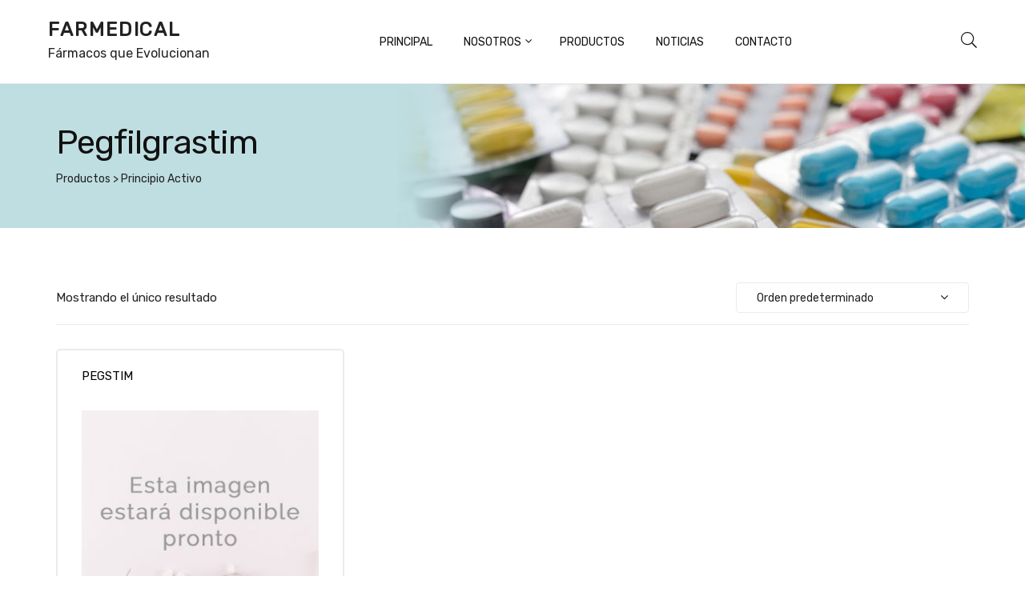

--- FILE ---
content_type: text/css
request_url: http://www.farmedicalcorp.net/wp-content/themes/medicor/style.css?ver=6.6.1
body_size: 126457
content:
@charset "UTF-8";
/*
Theme Name: Medicor
Theme URI: http://demo2.wpopal.com/startor/
Author: Opal Team
Author URI: https://www.wpopal.com/
Description: Medicor is a fully responsive WooCommerce WordPress Theme for Medical clinic & Pharmacy. It is completely suitable with any types of Health Care, Clinic, Hospital, Pharmacy store, Medicine shop, Drugstore, Dentist.
Version: 1.7.3
License: GNU General Public License v2 or later
License URI: http://www.gnu.org/licenses/gpl-2.0.html
Tags: two-columns, three-columns, left-sidebar, right-sidebar, custom-menu, editor-style, featured-images, flexible-header, full-width-template, post-formats, sticky-post, translation-ready
Text Domain: medicor

This theme, like WordPress, is licensed under the GPL.
Use it to make something cool, have fun, and share what you've learned with others.
*/
/*--------------------------------------------------------------
>>> TABLE OF CONTENTS:
----------------------------------------------------------------
1.0 Normalize
2.0 Accessibility
3.0 Alignments
4.0 Clearings
5.0 Typography
    5.1 Page Title
6.0 Forms
7.0 Formatting
8.0 Lists
9.0 Tables
10.0 Links
11.0 Featured Image Hover
12.0 Navigation
   12.1 Off Canvas
   12.2 Pagination
13.0 Layout
   13.1 Header
   13.2 Front Page
   13.3 Regular Content
   13.4 Posts
   13.5 Pages
   13.6 Footer
14.0 Comments
15.0 Widgets
16.0 Media
   16.1 Galleries
17.0 Modal
    17.1 Modal User
18.0 SVGs Fallbacks
19.0 Colors
20.0 Media Queries
21.0 Print
--------------------------------------------------------------*/
  .main-navigation.navigation-dark .top-menu>li>a,.main-navigation.navigation-dark .top-menu>li>a a:not(:hover) {
    color: #ccc; }


/*-------------------------------------------------------------
1.0 Normalize
Styles based on Normalize v5.0.0 @link https://github.com/necolas/normalize.css
--------------------------------------------------------------*/
html {
  font-family: Rubik,Helvetica Neue,helvetica,arial,sans-serif;
  line-height: 1.875;
  -ms-text-size-adjust: 100%;
  -webkit-text-size-adjust: 100%; }

body {
  margin: 0;
  overflow-x: hidden; }

article,aside,footer,header,nav,section {
  display: block; }

h1 {
  font-size: 2em;
  margin: .67em 0; }

figcaption,figure,main {
  display: block; }

figure {
  margin: 1em 0; }

hr {
  box-sizing: content-box;
  height: 0;
  overflow: visible; }

pre {
  font-family: monospace,monospace;
  font-size: 1em; }

a {
  background-color: transparent;
  -webkit-text-decoration-skip: objects; }
  a:active,a:hover {
    outline-width: 0; }

abbr[title] {
  border-bottom: 1px dotted;
  text-decoration: none;
  border-bottom-color: #ebebeb; }

b,strong {
  font-weight: inherit;
  font-weight: 500; }

code,kbd,samp {
  font-family: monospace,monospace;
  font-size: 1em; }

mark {
  color: #000;
  background-color: #ebebeb; }

small {
  font-size: 80%; }

sub,sup {
  font-size: 75%;
  line-height: 0;
  position: relative;
  vertical-align: baseline; }

sub {
  bottom: -.25em; }

sup {
  top: -.5em; }

audio,video {
  display: inline-block; }

audio:not([controls]) {
  display: none;
  height: 0; }

img {
  border-style: none; }

svg:not(:root) {
  overflow: hidden; }

button,input,optgroup,select,textarea {
  font-family: Rubik,Helvetica Neue,helvetica,arial,sans-serif;
  font-size: 100%;
  line-height: 1.875;
  margin: 0; }

button,input {
  overflow: visible; }

button,select {
  text-transform: none; }

[type=reset],[type=submit],button,html [type=button] {
  -webkit-appearance: button;
  cursor: pointer; }

[type=button]::-moz-focus-inner,[type=reset]::-moz-focus-inner,[type=submit]::-moz-focus-inner,button::-moz-focus-inner {
  border-style: none;
  padding: 0; }

[type=button]:-moz-focusring,[type=reset]:-moz-focusring,[type=submit]:-moz-focusring,button:-moz-focusring {
  outline: 1px dotted ButtonText; }

fieldset {
  border: 1px solid;
  border-color: #bbb;
  margin: 0 2px;
  padding: .35em .625em .75em; }

legend {
  box-sizing: border-box;
  color: inherit;
  display: table;
  max-width: 100%;
  padding: 0;
  white-space: normal; }

progress {
  display: inline-block;
  vertical-align: baseline; }

textarea {
  overflow: auto; }

[type=checkbox],[type=radio] {
  box-sizing: border-box;
  padding: 0; }

[type=number]::-webkit-inner-spin-button,[type=number]::-webkit-outer-spin-button {
  height: auto; }

[type=search] {
  -webkit-appearance: textfield;
  outline-offset: -2px; }
  [type=search]::-webkit-search-cancel-button,[type=search]::-webkit-search-decoration {
    -webkit-appearance: none; }

::-webkit-file-upload-button {
  -webkit-appearance: button;
  font: inherit; }

details,menu {
  display: block; }

summary {
  display: list-item; }

canvas {
  display: inline-block; }

[hidden],template {
  display: none; }

.block-fullwidth {
  position: relative;
  width: 100vw;
  left: 50%;
  margin-left: -50vw; }


/*--------------------------------------------------------------
2.0 Accessibility
--------------------------------------------------------------*/
/* Text meant only for screen readers. */
#order_review_heading,.custom-logo-link+.site-branding-text,.elementor-element .gallery-columns-6 .gallery-caption,.elementor-element .gallery-columns-7 .gallery-caption,.elementor-element .gallery-columns-8 .gallery-caption,.elementor-element .gallery-columns-9 .gallery-caption,.entry-gallery .gallery-columns-6 .gallery-caption,.entry-gallery .gallery-columns-7 .gallery-caption,.entry-gallery .gallery-columns-8 .gallery-caption,.entry-gallery .gallery-columns-9 .gallery-caption,.menu-toggle .m-text,.screen-reader-text,.shop-action .yith-wcwl-add-to-wishlist>div span,.single-product div.product .entry-summary .yith-wcwl-add-to-wishlist>div span,.single .gallery-columns-6 .gallery-caption,.single .gallery-columns-7 .gallery-caption,.single .gallery-columns-8 .gallery-caption,.single .gallery-columns-9 .gallery-caption,.widget .gallery-columns-6 .gallery-caption,.widget .gallery-columns-7 .gallery-caption,.widget .gallery-columns-8 .gallery-caption,.widget .gallery-columns-9 .gallery-caption,body.single-post article.type-post .entry-footer .social-share-header,body.single-post article.type-post .entry-footer .tags-title {
  clip: rect(1px,1px,1px,1px);
  height: 1px;
  overflow: hidden;
  position: absolute !important;
  width: 1px;
  word-wrap: normal !important;
  /* Many screen reader and browser combinations announce broken words as they would appear visually. */ }
  #order_review_heading:focus,.custom-logo-link+.site-branding-text:focus,.elementor-element .gallery-columns-6 .gallery-caption:focus,.elementor-element .gallery-columns-7 .gallery-caption:focus,.elementor-element .gallery-columns-8 .gallery-caption:focus,.elementor-element .gallery-columns-9 .gallery-caption:focus,.entry-gallery .gallery-columns-6 .gallery-caption:focus,.entry-gallery .gallery-columns-7 .gallery-caption:focus,.entry-gallery .gallery-columns-8 .gallery-caption:focus,.entry-gallery .gallery-columns-9 .gallery-caption:focus,.menu-toggle .m-text:focus,.screen-reader-text:focus,.shop-action .yith-wcwl-add-to-wishlist>div span:focus,.single-product div.product .entry-summary .yith-wcwl-add-to-wishlist>div span:focus,.single .gallery-columns-6 .gallery-caption:focus,.single .gallery-columns-7 .gallery-caption:focus,.single .gallery-columns-8 .gallery-caption:focus,.single .gallery-columns-9 .gallery-caption:focus,.widget .gallery-columns-6 .gallery-caption:focus,.widget .gallery-columns-7 .gallery-caption:focus,.widget .gallery-columns-8 .gallery-caption:focus,.widget .gallery-columns-9 .gallery-caption:focus,body.single-post article.type-post .entry-footer .social-share-header:focus,body.single-post article.type-post .entry-footer .tags-title:focus {
    background-color: #f1f1f1;
    color: #21759b;
    border-radius: 3px;
    box-shadow: 0 0 2px 2px rgba(0,0,0,.6);
    clip: auto !important;
    display: block;
    font-size: 14px;
    font-weight: 500;
    height: auto;
    left: 5px;
    line-height: normal;
    padding: 15px 23px 14px;
    text-decoration: none;
    top: 5px;
    width: auto;
    z-index: 100000;
    /* Above WP toolbar. */ }

.overflow-hidden {
  overflow: hidden !important; }

.overflow-auto {
  overflow: auto !important; }

.overflow-visiable {
  overflow: visible !important; }

.overflow-scroll {
  overflow: scroll !important; }

.overflow-inherit {
  overflow: inherit !important; }

.overflow-initial {
  overflow: initial !important; }

/*--------------------------------------------------------------
3.0 Alignments
--------------------------------------------------------------*/
.alignleft {
  display: inline;
  float: left;
  margin-right: 1.5em; }

.alignright {
  display: inline;
  float: right;
  margin-left: 1.5em; }

.aligncenter {
  clear: both;
  display: block;
  margin-left: auto;
  margin-right: auto; }

/*--------------------------------------------------------------
4.0 Clearings
--------------------------------------------------------------*/
.clear:after,.clear:before,.elementor-widget-wp-widget-recent-posts ul:after,.elementor-widget-wp-widget-recent-posts ul:before,.widget_recent_entries ul:after,.widget_recent_entries ul:before {
  content: "";
  display: table;
  table-layout: fixed; }

#yith-quick-view-modal #yith-quick-view-content .product div.product:after,.clearfix:after,.mc4wp-form-fields:after {
  display: block;
  clear: both;
  content: ""; }

.comment-author:after,.comment-author:before,.comment-content:after,.comment-content:before,.comment-meta:after,.comment-meta:before,.entry-content:after,.entry-content:before,.entry-footer:after,.entry-footer:before,.pagination:after,.pagination:before,.site-content:after,.site-content:before,.site-footer:after,.site-footer:before,.site-header:after,.site-header:before,.widget-area:after,.widget-area:before,.widget:after,.widget:before,.woocommerce-pagination:after,.woocommerce-pagination:before {
  content: "";
  display: table;
  table-layout: fixed; }

.clear:after,.comment-author:after,.comment-content:after,.comment-meta:after,.elementor-widget-wp-widget-recent-posts ul:after,.entry-content:after,.entry-footer:after,.nav-links:after,.pagination:after,.site-content:after,.site-footer:after,.site-header:after,.widget-area:after,.widget:after,.widget_recent_entries ul:after,.woocommerce-pagination:after {
  clear: both; }

/*--------------------------------------------------------------
5.0 Typography
--------------------------------------------------------------*/
html {
  font-size: 15px; }

body,button,input,select,textarea {
  color: #666;
  font-size: 1rem;
  line-height: 1.875;
  font-family: Rubik,Helvetica Neue,helvetica,arial,sans-serif; }

body {
  text-rendering: auto;
  -webkit-font-smoothing: antialiased;
  -moz-osx-font-smoothing: grayscale; }

.column-item .entry-header .entry-title,.comment-respond .comment-reply-title,.comments-title,.entry-header .entry-title,.opal-h1,.opal-h2,.opal-h3,.opal-h4,.opal-h5,.opal-h6,.page-title-bar .page-title,.related-posts .related-heading,h1,h2,h2.widget-title,h2.widgettitle,h3,h4,h5,h6 {
  clear: both;
  line-height: 1.2;
  margin: 0 0 .75em;
  padding: 1em 0 0;
  font-weight: 500; }
  .column-item .entry-header .entry-title:first-child,.comment-respond .comment-reply-title:first-child,.comments-title:first-child,.entry-header .entry-title:first-child,.opal-h1:first-child,.opal-h2:first-child,.opal-h3:first-child,.opal-h4:first-child,.opal-h5:first-child,.opal-h6:first-child,.page-title-bar .page-title:first-child,.related-posts .related-heading:first-child,h1:first-child,h2.widget-title:first-child,h2.widgettitle:first-child,h2:first-child,h3:first-child,h4:first-child,h5:first-child,h6:first-child {
    padding-top: 0; }

.opal-h1,.page-title-bar .page-title,h1 {
  font-size: 40px;
  font-size: 2.66667rem; }

.entry-header .entry-title,.opal-h2,h2 {
  font-size: 30px;
  font-size: 2rem; }

.comment-respond .comment-reply-title,.comments-title,.opal-h3,.related-posts .related-heading,h3 {
  font-size: 24px;
  font-size: 1.6rem; }

.column-item .entry-header .entry-title,.opal-h4,h2.widget-title,h2.widgettitle,h4 {
  font-size: 20px;
  font-size: 1.33333rem; }

.opal-h5,h5 {
  font-size: 18px;
  font-size: 1.2rem; }

.opal-h6,h6 {
  font-size: 15px;
  font-size: 1rem; }

p {
  margin: 0 0 1.5em;
  padding: 0; }

select {
  background: transparent; }

blockquote {
  quotes: "" "";
  overflow: hidden;
  font-size: 20px;
  font-size: 1.33333rem;
  padding: 25px 20px 30px 90px;
  line-height: 2;
  position: relative;
  background: #fff;
  margin: 2em 0;
  font-style: normal;
  font-weight: 300;
  border-top: 1px solid #ebebeb;
  border-bottom: 1px solid #ebebeb; }
  blockquote:before {
    position: absolute;
    left: 20px;
    top: 35px;
    line-height: 1;
    font-size: 30px;
    font-size: 2rem; }
    @media (min-width: 1200px) {
      blockquote:before {
        font-size: 60px;
        font-size: 4rem; } }
  @media (min-width: 1200px) {
    blockquote {
      padding: 35px 40px 50px 180px; }
      blockquote:before {
        left: 45px;
        top: 45px; } }
  blockquote p {
    margin: 0; }
  blockquote cite {
    display: block;
    font-weight: 500;
    margin-top: .5em; }
  blockquote a {
    font-weight: 700; }

.wp-block-quote.is-large,.wp-block-quote.is-style-large {
  padding: 25px 20px 30px 90px; }
  .wp-block-quote.is-large:before,.wp-block-quote.is-style-large:before {
    left: 20px;
    top: 35px; }
  @media (min-width: 1200px) {
    .wp-block-quote.is-large,.wp-block-quote.is-style-large {
      padding: 35px 40px 50px 180px; }
      .wp-block-quote.is-large:before,.wp-block-quote.is-style-large:before {
        left: 45px;
        top: 45px; } }

.wp-block-quote.is-large p,.wp-block-quote.is-style-large p {
  font-style: unset; }

address {
  margin: 0 0 1.5em; }

pre {
  background-color: #ebebeb;
  font-family: Courier\ 10 Pitch,Courier,monospace;
  font-size: 14px;
  font-size: .93333rem;
  line-height: 1.875;
  margin-bottom: 1.6em;
  max-width: 100%;
  overflow: auto;
  padding: 1.6em; }

code,kbd,tt,var {
  font-family: Monaco,Consolas,Andale Mono,DejaVu Sans Mono,monospace;
  font-size: 14px;
  font-size: .875rem; }

abbr,acronym {
  border-bottom: 1px dotted;
  border-bottom-color: #ebebeb;
  cursor: help; }

ins,mark {
  background-color: #ebebeb;
  text-decoration: none; }

figure {
  margin-bottom: 1.5em; }

big {
  font-size: 125%; }

q {
  quotes: "“" "”" "‘" "’"; }

:focus {
  outline: none; }

/*--------------------------------------------------------------
5.1 Page Title
--------------------------------------------------------------*/
.page-title-bar {
  background-color: #c3c9cb;
  position: relative;
  z-index: 3;
  border-width: 0; }
  @media (max-width: 991px) {
    .page-title-bar {
      background-image: none !important; } }
  .page-title-bar .wrap {
    min-height: 180px;
    padding-top: 10px;
    padding-bottom: 10px; }
  .page-title-bar .page-title-bar-inner {
    display: flex;
    flex-direction: column;
    justify-content: center;
    align-self: stretch;
    flex-grow: 1; }
  .page-title-bar .page-title {
    margin: 0;
    padding: 0;
    letter-spacing: -.024em;
    max-width: 650px;
    color: #fff; }
    @media (max-width: 1280px) {
      .page-title-bar .page-title {
        font-size: 42px;
        font-size: 2.8rem; } }
    @media (max-width: 991px) {
      .page-title-bar .page-title {
        font-size: 24px;
        font-size: 1.6rem; } }
  .page-title-bar .breadcrumb {
    max-width: 768px; }
  .home .page-title-bar {
    display: none; }

.page-header,.page-title {
  max-width: 100%; }

.page-title {
  font-size: 24px;
  font-size: 1.6rem;
  line-height: 1.1;
  color: #000; }

.breadcrumb,.breadcrumb *,.breadcrumb span {
  font-size: 14px;
  font-size: .93333rem;
  line-height: 30px; }

/*--------------------------------------------------------------
6.0 Forms
--------------------------------------------------------------*/
.form-group {
  box-shadow: none;
  line-height: 1.875;
  border-color: #ebebeb;
  margin-bottom: 1rem; }
  .form-group.form-button {
    margin-bottom: 0; }
  .form-group .form-row label {
    font-weight: 500;
    color: #000; }
    .form-group .form-row label+label {
      margin-left: 15px; }

.form-control {
  box-shadow: none;
  border-color: #ebebeb; }

label {
  color: #000;
  display: block;
  font-weight: 500;
  margin-bottom: 1.5rem;
  font-size: 14px;
  font-size: .93333rem; }

fieldset {
  margin-bottom: 1em; }
  fieldset legend {
    font-weight: 500; }

input[type=color],input[type=date],input[type=datetime-local],input[type=datetime],input[type=email],input[type=month],input[type=number],input[type=password],input[type=range],input[type=search],input[type=tel],input[type=text],input[type=time],input[type=url],input[type=week],textarea {
  width: 100%;
  display: block;
  font-size: .93rem;
  letter-spacing: 0;
  border: 1px solid #ebebeb;
  border-radius: 5px;
  padding: .8rem 1.2rem;
  background-color: #fff;
  transition: all .3s ease; }
  textarea::placeholder {
    transition: all .5s ease; }

input {
  transition: all .3s ease; }
  input::placeholder {
    transition: all .5s ease; }
  input[type=color]:focus::placeholder,input[type=date]:focus::placeholder,input[type=datetime-local]:focus::placeholder,input[type=datetime]:focus::placeholder,input[type=email]:focus::placeholder,input[type=month]:focus::placeholder,input[type=number]:focus::placeholder,input[type=password]:focus::placeholder,input[type=range]:focus::placeholder,input[type=search]:focus::placeholder,input[type=tel]:focus::placeholder,input[type=text]:focus::placeholder,input[type=time]:focus::placeholder,input[type=url]:focus::placeholder,input[type=week]:focus::placeholder {
    color: transparent; }

textarea:focus::placeholder {
  color: transparent; }

select {
  border: 1px solid;
  border-color: #ebebeb;
  border-radius: 0;
  height: 3em;
  max-width: 100%;
  padding: 0 15px;
  font-size: 14px;
  font-size: .93333rem; }

input[type=checkbox],input[type=radio] {
  margin-right: .5em; }

input[type=checkbox]+label,input[type=radio]+label {
  font-weight: 400; }

.wpcf7 p {
  margin: 0 0 .75em; }

.wpcf7 .wpcf7-form .ajax-loader {
  display: none;
  margin: 0;
  margin-top: 3px;
  width: 100%;
  background-repeat: no-repeat; }
  .wpcf7 .wpcf7-form .ajax-loader.is-active {
    display: block; }

.wpcf7 .wpcf7-form .wpcf7-not-valid-tip {
  font-size: 12px;
  margin: .5rem;
  margin-bottom: 0;
  text-align: left;
  text-transform: capitalize; }

.elementor-element .wpcf7 .wpcf7-form .gallery,.entry-gallery .wpcf7 .wpcf7-form .gallery,.opal-archive-style-4.archive .wpcf7 .wpcf7-form .site-main,.opal-archive-style-4.blog .wpcf7 .wpcf7-form .site-main,.opal-canvas-filter.top .opal-canvas-filter-wrap section.WOOF_Widget .wpcf7 .wpcf7-form .woof_redraw_zone,.opal-canvas-filter.top .wpcf7 .wpcf7-form .opal-canvas-filter-wrap,.single-portfolio-summary .wpcf7 .wpcf7-form .single-portfolio-summary-inner,.single-product .wpcf7 .wpcf7-form div.product,.single .wpcf7 .wpcf7-form .gallery,.site-footer .wpcf7 .wpcf7-form .widget-area,.widget .wpcf7 .wpcf7-form .gallery,.woocommerce-account .entry-content>.woocommerce .wpcf7 .wpcf7-form .u-columns.woocommerce-Addresses,.woocommerce-account .wpcf7 .wpcf7-form .entry-content>.woocommerce,.woocommerce-billing-fields .wpcf7 .wpcf7-form .woocommerce-billing-fields__field-wrapper,.woocommerce-cart .wpcf7 .wpcf7-form .woocommerce,.woocommerce-MyAccount-content .wpcf7 .wpcf7-form form[class^=woocommerce-],.wpcf7 .wpcf7-form .comment-form,.wpcf7 .wpcf7-form .elementor-element .gallery,.wpcf7 .wpcf7-form .entry-gallery .gallery,.wpcf7 .wpcf7-form .opal-archive-style-4.archive .site-main,.wpcf7 .wpcf7-form .opal-archive-style-4.blog .site-main,.wpcf7 .wpcf7-form .opal-canvas-filter.top .opal-canvas-filter-wrap,.wpcf7 .wpcf7-form .opal-canvas-filter.top .opal-canvas-filter-wrap section.WOOF_Widget .woof_redraw_zone,.wpcf7 .wpcf7-form .osf-sorting,.wpcf7 .wpcf7-form .row,.wpcf7 .wpcf7-form .single-portfolio-summary .single-portfolio-summary-inner,.wpcf7 .wpcf7-form .single-product div.product,.wpcf7 .wpcf7-form .single .gallery,.wpcf7 .wpcf7-form .site-footer .widget-area,.wpcf7 .wpcf7-form .widget .gallery,.wpcf7 .wpcf7-form .woocommerce-account .entry-content>.woocommerce,.wpcf7 .wpcf7-form .woocommerce-account .entry-content>.woocommerce .u-columns.woocommerce-Addresses,.wpcf7 .wpcf7-form .woocommerce-address-fields__field-wrapper,.wpcf7 .wpcf7-form .woocommerce-Addresses,.wpcf7 .wpcf7-form .woocommerce-billing-fields .woocommerce-billing-fields__field-wrapper,.wpcf7 .wpcf7-form .woocommerce-cart .woocommerce,.wpcf7 .wpcf7-form .woocommerce-columns--addresses,.wpcf7 .wpcf7-form .woocommerce-MyAccount-content form[class^=woocommerce-],.wpcf7 .wpcf7-form [data-elementor-columns],.wpcf7 .wpcf7-form [data-opal-columns],.wpcf7 .wpcf7-form body.opal-content-layout-2cl #content .wrap,.wpcf7 .wpcf7-form body.opal-content-layout-2cr #content .wrap,.wpcf7 .wpcf7-form body.opal-default-content-layout-2cr #content .wrap,.wpcf7 .wpcf7-form form.track_order,.wpcf7 .wpcf7-form ul.products,body.opal-content-layout-2cl #content .wpcf7 .wpcf7-form .wrap,body.opal-content-layout-2cr #content .wpcf7 .wpcf7-form .wrap,body.opal-default-content-layout-2cr #content .wpcf7 .wpcf7-form .wrap {
  margin-left: -10px;
  margin-right: -10px; }
  .elementor-element .wpcf7 .wpcf7-form .gallery [class*=col],.entry-gallery .wpcf7 .wpcf7-form .gallery [class*=col],.opal-archive-style-4.archive .wpcf7 .wpcf7-form .site-main [class*=col],.opal-archive-style-4.blog .wpcf7 .wpcf7-form .site-main [class*=col],.opal-canvas-filter.top .opal-canvas-filter-wrap section.WOOF_Widget .wpcf7 .wpcf7-form .woof_redraw_zone [class*=col],.opal-canvas-filter.top .wpcf7 .wpcf7-form .opal-canvas-filter-wrap [class*=col],.single-portfolio-summary .wpcf7 .wpcf7-form .single-portfolio-summary-inner [class*=col],.single-product .wpcf7 .wpcf7-form div.product [class*=col],.single .wpcf7 .wpcf7-form .gallery [class*=col],.site-footer .wpcf7 .wpcf7-form .widget-area [class*=col],.widget .wpcf7 .wpcf7-form .gallery [class*=col],.woocommerce-account .entry-content>.woocommerce .wpcf7 .wpcf7-form .u-columns.woocommerce-Addresses [class*=col],.woocommerce-account .wpcf7 .wpcf7-form .entry-content>.woocommerce [class*=col],.woocommerce-billing-fields .wpcf7 .wpcf7-form .woocommerce-billing-fields__field-wrapper [class*=col],.woocommerce-cart .wpcf7 .wpcf7-form .woocommerce [class*=col],.woocommerce-MyAccount-content .wpcf7 .wpcf7-form form[class^=woocommerce-] [class*=col],.wpcf7 .wpcf7-form .comment-form [class*=col],.wpcf7 .wpcf7-form .elementor-element .gallery [class*=col],.wpcf7 .wpcf7-form .entry-gallery .gallery [class*=col],.wpcf7 .wpcf7-form .opal-archive-style-4.archive .site-main [class*=col],.wpcf7 .wpcf7-form .opal-archive-style-4.blog .site-main [class*=col],.wpcf7 .wpcf7-form .opal-canvas-filter.top .opal-canvas-filter-wrap [class*=col],.wpcf7 .wpcf7-form .osf-sorting [class*=col],.wpcf7 .wpcf7-form .row [class*=col],.wpcf7 .wpcf7-form .single-portfolio-summary .single-portfolio-summary-inner [class*=col],.wpcf7 .wpcf7-form .single-product div.product [class*=col],.wpcf7 .wpcf7-form .single .gallery [class*=col],.wpcf7 .wpcf7-form .site-footer .widget-area [class*=col],.wpcf7 .wpcf7-form .widget .gallery [class*=col],.wpcf7 .wpcf7-form .woocommerce-account .entry-content>.woocommerce [class*=col],.wpcf7 .wpcf7-form .woocommerce-address-fields__field-wrapper [class*=col],.wpcf7 .wpcf7-form .woocommerce-Addresses [class*=col],.wpcf7 .wpcf7-form .woocommerce-billing-fields .woocommerce-billing-fields__field-wrapper [class*=col],.wpcf7 .wpcf7-form .woocommerce-cart .woocommerce [class*=col],.wpcf7 .wpcf7-form .woocommerce-columns--addresses [class*=col],.wpcf7 .wpcf7-form .woocommerce-MyAccount-content form[class^=woocommerce-] [class*=col],.wpcf7 .wpcf7-form [data-elementor-columns] [class*=col],.wpcf7 .wpcf7-form [data-opal-columns] [class*=col],.wpcf7 .wpcf7-form body.opal-content-layout-2cl #content .wrap [class*=col],.wpcf7 .wpcf7-form body.opal-content-layout-2cr #content .wrap [class*=col],.wpcf7 .wpcf7-form body.opal-default-content-layout-2cr #content .wrap [class*=col],.wpcf7 .wpcf7-form form.track_order [class*=col],.wpcf7 .wpcf7-form ul.products [class*=col],body.opal-content-layout-2cl #content .wpcf7 .wpcf7-form .wrap [class*=col],body.opal-content-layout-2cr #content .wpcf7 .wpcf7-form .wrap [class*=col],body.opal-default-content-layout-2cr #content .wpcf7 .wpcf7-form .wrap [class*=col] {
    padding-left: 10px;
    padding-right: 10px; }

.wpcf7 .wpcf7-form .input-group {
  margin-bottom: 1rem; }

.wpcf7 .wpcf7-form-control-wrap {
  display: block; }

.wpcf7 div.wpcf7-response-output {
  color: #fff;
  background: rgba(0,0,0,.5);
  margin: 0;
  padding: 1em; }
  @media (min-width: 768px) {
    .wpcf7 div.wpcf7-response-output {
      position: fixed;
      top: auto;
      left: 0;
      right: 0;
      bottom: 0;
      z-index: 99999; } }

.wpcf7 .wpcf7-radio span.wpcf7-list-item {
  margin: 0 1em 0 0; }

.wpcf7 span.wpcf7-list-item {
  margin: 0; }

.wpcf7 .wpcf7-list-item-label {
  font-size: 13px;
  font-size: .86667rem;
  letter-spacing: 1.8px;
  text-transform: uppercase;
  font-weight: 400; }

/* Placeholder text color -- selectors need to be separate to work. */
:-moz-placeholder,::-webkit-input-placeholder {
  color: #666;
  font-family: Rubik,Helvetica Neue,helvetica,arial,sans-serif; }

::-moz-placeholder {
  color: #666;
  font-family: Rubik,Helvetica Neue,helvetica,arial,sans-serif;
  opacity: 1;
  /* Since FF19 lowers the opacity of the placeholder by default */ }

:-ms-input-placeholder {
  color: #666;
  font-family: Rubik,Helvetica Neue,helvetica,arial,sans-serif; }

/* Checkbox */
input[type=checkbox] {
  vertical-align: middle; }

.opal-checkbox {
  position: relative; }
  .opal-checkbox .icon-check {
    width: 14px;
    height: 14px;
    cursor: pointer;
    position: absolute;
    top: 2px;
    left: 0;
    border: 1px solid;
    border-color: #e1e1e1;
    background-color: transparent; }
    .opal-checkbox .icon-check:after {
      font-family: FontAwesome;
      content: "\f00c";
      position: absolute;
      top: -2px;
      left: 2px;
      opacity: 0;
      font-size: 10px;
      font-size: .625rem; }
    .opal-checkbox .icon-check:hover:after {
      opacity: .5; }
  .opal-checkbox input[type=checkbox] {
    visibility: hidden;
    position: absolute;
    top: 4px;
    left: 0; }
    .opal-checkbox input[type=checkbox]:checked+.icon-check:after {
      opacity: 1; }
    .opal-checkbox input[type=checkbox]:checked+.icon-check+span {
      font-weight: 500;
      color: #000; }
  .opal-checkbox .info {
    padding-left: 1.5rem; }

/* Rdiobox */
.opal-radio {
  position: relative; }
  .opal-radio .icon-check {
    width: 14px;
    height: 14px;
    cursor: pointer;
    position: absolute;
    top: 2px;
    left: 0;
    border: 1px solid;
    border-color: #e1e1e1;
    background-color: transparent; }
    .opal-radio .icon-check:after {
      font-family: FontAwesome;
      content: "\f111";
      position: absolute;
      top: 0;
      left: 3px;
      opacity: 0;
      font-size: 8px; }
    .opal-radio .icon-check:hover:after {
      opacity: .5; }
  .opal-radio input[type=radio] {
    visibility: hidden;
    position: absolute;
    top: 4px;
    left: 0; }
    .opal-radio input[type=radio]:checked+.icon-check:after {
      opacity: 1; }
    .opal-radio input[type=radio]:checked+.icon-check+span {
      font-weight: 400;
      color: #000; }
  .opal-radio .info {
    padding-left: 1.5rem; }

.otf-input-group {
  display: flex; }
  .otf-input-group button,.otf-input-group input[type=submit] {
    margin-left: -1px; }
  .otf-input-group button {
    border-width: 1px; }

.post-password-form p {
  display: flex;
  ms-flex-align: end;
  align-items: flex-end;
  max-width: 320px; }

.post-password-form label {
  margin-bottom: 0;
  flex-grow: 1; }

.post-password-form input {
  font-size: 14px;
  height: 52px;
  box-shadow: 0 0;
  margin-top: 0;
  flex: 1; }
  .post-password-form input[type=password] {
    background-color: #ebebeb; }
  .post-password-form input[type=submit] {
    margin-left: 8px; }

/*--------------------------------------------------------------
7.0 Formatting
--------------------------------------------------------------*/
hr {
  background-color: #bbb;
  border: 0;
  height: 1px;
  margin-bottom: 1.5em; }

.box-content {
  background-color: #fff;
  padding: 30px 40px;
  box-shadow: 0 0 4px #ccc;
  border-radius: 5px; }

.box-border {
  border: 1px solid;
  border-color: #ebebeb;
  border-radius: 5px; }

.box-border,.box-shadow {
  background-color: #fff;
  padding: 20px; }

.box-shadow {
  box-shadow: 0 0 4px #ccc;
  border-radius: 5px; }

/*--------------------------------------------------------------
8.0 Lists
--------------------------------------------------------------*/
ol,ul {
  margin: 0 0 1.5em;
  padding-left: 20px; }

ul {
  list-style: disc; }

ol {
  list-style: decimal; }

li>ol,li>ul {
  margin-bottom: 0;
  margin-left: 1.5em; }

dt {
  font-weight: 700; }

dd {
  margin: 0 1.5em 1.5em; }

#reviews .commentlist,#reviews .commentlist .children,.comment-list,.comment-list .children,.list-inline,.list-unstyled {
  padding-left: 0;
  list-style: none; }

.list-inline-item {
  display: inline-block; }
  .list-inline-item:not(:last-child) {
    margin-right: 5px; }

/*--------------------------------------------------------------
9.0 Tables
--------------------------------------------------------------*/
table {
  border-collapse: collapse;
  margin: 0 0 1.5em;
  width: 100%; }

thead th {
  border-bottom: 1px solid;
  border-bottom-color: #ebebeb;
  padding-bottom: .5em; }

th {
  text-align: left; }

td,th {
  padding: .4em; }

td:first-child,th:first-child {
  padding-left: 0; }

td:last-child,th:last-child {
  padding-right: 0; }

.table-striped tbody tr:nth-of-type(2n) {
  background-color: #ebebeb; }

/*--------------------------------------------------------------
10.0 Links
--------------------------------------------------------------*/
a {
  text-decoration: none;
  transition: all .3s ease; }
  a:active,a:hover {
    outline: 0; }

/*--------------------------------------------------------------
11.0 Featured Image Hover
--------------------------------------------------------------*/
.post-thumbnail {
  position: relative; }
  .post-thumbnail a,.post-thumbnail img {
    display: block; }
  .post-thumbnail.embed-responsive {
    background-repeat: no-repeat;
    background-position: 50% 50%;
    background-size: cover;
    box-sizing: border-box; }

/*--------------------------------------------------------------
12.0 Navigation
--------------------------------------------------------------*/
.main-navigation {
  clear: both; }
  .main-navigation ul ul {
    min-width: 280px; }
  .main-navigation .top-menu>li {
    position: relative; }
    .main-navigation .top-menu>li:not(:last-child) {
      margin-right: 35px; }
      @media (min-width: 768px) and (max-width: 991px) {
        .main-navigation .top-menu>li:not(:last-child) {
          margin-right: 15px; } }
    .main-navigation .top-menu>li>a {
      font-size: 14px;
      font-size: .93333rem;
      padding: .75em 0;
      position: relative;
      font-weight: 500;
      text-transform: uppercase; }
      @media (max-width: 1199px) {
        .main-navigation .top-menu>li>a {
          padding: .5em 0; } }
    .main-navigation .top-menu>li ul {
      border-radius: 6px;
      border-top: 2px solid #ebebeb; }
    .main-navigation .top-menu>li.menu-item-has-children {
      position: relative; }
      .main-navigation .top-menu>li.menu-item-has-children:before {
        position: absolute;
        content: "";
        width: 0;
        height: 0;
        bottom: 0;
        left: 50%;
        border-left-width: 6px;
        border-left-color: transparent;
        border-right-width: 6px;
        border-right-color: transparent;
        border-bottom-width: 6px;
        border-top-width: 0;
        border-style: solid;
        transform: translate(50%,20px);
        transition: all .35s ease;
        opacity: 0;
        visibility: hidden; }
      .main-navigation .top-menu>li.menu-item-has-children:hover:before {
        opacity: 1;
        visibility: visible;
        transform: translate(50%); }
  .main-navigation.navigation-dark .top-menu>li.current-menu-item>a,.main-navigation.navigation-dark .top-menu>li>a:hover {
    color: #fff; }
  .main-navigation>div>ul {
    border-top: 1px solid;
    border-top-color: #ebebeb;
    padding: .75em 1.695em; }
  .main-navigation.d-block,.shop-action .main-navigation.compare,.shop-action .main-navigation.yith-wcqv-button,.shop-action .yith-wcwl-add-button .main-navigation.add_to_wishlist,.shop-action .yith-wcwl-add-to-wishlist>div>a.main-navigation,.single-product div.product .entry-summary .yith-wcwl-add-button .main-navigation.add_to_wishlist {
    width: 100%; }

@media (min-width: 1200px) {
  .navigation-top {
    padding: 0 15px; } }

.mainmenu-container {
  clear: both; }
  .mainmenu-container ul {
    background-color: #fff;
    list-style: none;
    margin: 0;
    padding: 0 1.5em;
    text-align: left; }
  .mainmenu-container ul ul {
    padding: 10px 0;
    border-color: #b6babe;
    box-shadow: 0 1px 16px 0 rgba(0,0,0,.1); }
    .mainmenu-container ul ul.toggled-on {
      display: block; }
    .mainmenu-container ul ul .menu-item>a {
      letter-spacing: 0;
      position: relative;
      text-transform: none;
      line-height: 20px;
      width: 100%;
      display: block;
      margin-bottom: 0;
      padding: 10px 20px;
      font-size: 15px;
      font-size: 1rem; }
  .mainmenu-container li {
    position: relative;
    text-align: left; }
    .mainmenu-container li li {
      border: none; }
      .mainmenu-container li li:last-child {
        border: 0; }
    .mainmenu-container li a span {
      padding-right: .5rem; }
  .mainmenu-container .menu-item>a {
    display: inline-block;
    width: 100%;
    text-decoration: none;
    position: relative;
    font-weight: 400; }
  .mainmenu-container li li.current-menu-item a:focus,.mainmenu-container li li.current-menu-item a:hover,.mainmenu-container li li.current_page_item a:focus,.mainmenu-container li li.current_page_item a:hover {
    color: #fff; }
  .mainmenu-container>div>ul {
    border-top: 1px solid;
    border-top-color: #ebebeb;
    padding: .75em 1.695em; }

.sub-menu .text-label {
  position: static;
  transform: translateY(-80%); }

/* Hide the menu on small screens when JavaScript is available.
 * It only works with JavaScript.
 */
.main-navigation ul,.sub-menu .text-label:before {
  display: none; }

.main-navigation.toggled-on>div>ul {
  display: block; }

/* Menu toggle */
.menu-toggle {
  background-color: transparent;
  box-shadow: none;
  display: none;
  font-size: 18px;
  font-weight: 800;
  line-height: 1.5;
  outline: none !important;
  text-shadow: none;
  position: relative;
  z-index: 100;
  border: none;
  padding: 0; }
  .menu-toggle i {
    line-height: 1;
    font-weight: 700;
    float: left;
    font-size: 30px;
    font-size: 2rem; }

/* Display the menu toggle when JavaScript is available. */
.main-navigation.toggled-on ul.nav-menu,.menu-toggle {
  display: block; }

.menu-toggle:focus,.menu-toggle:hover {
  background-color: transparent;
  box-shadow: none; }

.menu-toggle:focus {
  outline: thin solid; }

.menu-toggle .fa,.menu-toggle .icon {
  margin-right: .5em;
  top: -2px; }

.menu-toggle .icon-close,.toggled-on .menu-toggle .icon-bars {
  display: none; }

.toggled-on .menu-toggle .icon-close {
  display: inline-block; }

/* Dropdown Toggle */
.dropdown-toggle {
  border: 0;
  box-shadow: none;
  display: block;
  font-size: 16px;
  font-size: 1rem;
  right: 0;
  line-height: 1.5;
  margin: 0 auto;
  padding: .5em 1em;
  position: absolute;
  text-shadow: none;
  top: 0; }
  .dropdown-toggle,.dropdown-toggle:focus,.dropdown-toggle:hover {
  background-color: transparent;
  color: #222; }
  .dropdown-toggle:focus {
    outline: thin dotted; }
  .dropdown-toggle.toggled-on .fa,.dropdown-toggle.toggled-on .icon {
    /* IE 9 */
    /* Chrome, Safari, Opera */
    transform: rotate(-180deg); }

/* Social Menu */
.social-navigation {
  font-size: 14px;
  font-size: .875rem; }
  .social-navigation ul {
    list-style: none;
    margin-bottom: 0;
    margin-left: 0; }
  .social-navigation li {
    display: inline; }
    .social-navigation li:first-child {
      margin-left: 0; }
  .social-navigation a {
    display: inline-block;
    text-align: center;
    line-height: 44px;
    width: 44px; }

/* My Account Menu */
.my-account-links-menu {
  list-style: none; }
  .my-account-links-menu li {
    position: relative; }
    .my-account-links-menu li:hover .sub-menu {
      top: 100%;
      visibility: visible;
      opacity: 1;
      z-index: 2; }
  .my-account-links-menu>li {
    display: inline-block;
    list-style: none; }
  .my-account-links-menu .sub-menu {
    opacity: 0;
    position: absolute;
    top: 200%;
    right: -1px;
    min-width: 200px;
    background-color: #ccc;
    visibility: hidden;
    margin: 0;
    transition: .3s; }
    .my-account-links-menu .sub-menu li {
      float: none !important;
      border-top: 1px solid;
      border-color: rgba(0,0,0,.2); }
      .my-account-links-menu .sub-menu li:first-child {
        border-left: none; }
      .my-account-links-menu .sub-menu li a {
        border: none;
        text-align: left; }

[class*=topbar-text-] p {
  margin-bottom: 0;
  padding-left: 1rem;
  padding-right: 1rem; }

.custom-header .my-account-links-menu>li:first-child>a {
  font-size: 0;
  display: block; }
  .custom-header .my-account-links-menu>li:first-child>a:before {
    display: inline-block;
    font: normal normal normal 14px/1 FontAwesome;
    font-size: inherit;
    text-rendering: auto;
    -webkit-font-smoothing: antialiased;
    -moz-osx-font-smoothing: grayscale;
    content: "\f007";
    font-size: 12px;
    font-size: .8rem;
    padding: 1.75em 1.25em;
    line-height: inherit; }

.custom-header .my-account-links-menu .sub-menu {
  background-color: #fff;
  border: 1px solid;
  border-color: rgba(0,0,0,.2);
  border-top: none;
  list-style: none; }
  .custom-header .my-account-links-menu .sub-menu a {
    padding: .75em 1.25em;
    display: block;
    font-size: 12px;
    font-size: .8rem; }

/* Scroll down arrow */
.site-header .menu-scroll-down {
  display: none; }

.opal-menu-canvas.main-navigation>div>ul {
  display: block; }

/*--------------------------------------------------------------
12.1 Navigation
--------------------------------------------------------------*/
.opal-wrapper {
  overflow: hidden; }

#page,.opal-wrapper {
  transition: transform .5s; }

#page {
  z-index: 101; }

#opal-canvas-menu a>.fa-angle-down {
  display: none; }

.scroller {
  overflow-y: scroll; }

.menu-trigger,.scroller,.scroller-inner {
  position: relative; }

.menu-trigger {
  padding-left: 60px;
  font-size: .9em; }
  .menu-trigger:before {
    position: absolute;
    top: 2px;
    left: 0;
    width: 40px;
    height: 6px;
    background: #fff;
    box-shadow: 0 6px #34495e,0 12px #fff,0 18px #34495e,0 24px #fff;
    content: ""; }

.mp-pusher {
  position: relative;
  left: 0;
  height: 100%; }

.opal-layout-boxed .mp-menu {
  opacity: 0;
  pointer-events: none;
  transition: all .3s ease-in; }
  .opal-layout-boxed .mp-menu.mp-menu-active {
    opacity: 1;
    pointer-events: auto; }

.mp-menu {
  position: fixed;
  /* we can't use fixed here :( */
  top: 0;
  left: 0;
  z-index: 1;
  width: 300px;
  height: 100%;
  transform: translate3d(-200px,0,0);
  display: block;
  transition: all .35s ease;
  opacity: 0; }
  .mp-menu.mp-menu-active {
    z-index: 999;
    transform: translateZ(0);
    opacity: 1; }
    .mp-menu.mp-menu-active+#page {
      transform: translateX(300px); }
      .mp-menu.mp-menu-active+#page:before {
        content: "";
        top: 0;
        left: 0;
        right: 0;
        bottom: 0;
        position: absolute;
        z-index: 100;
        background: rgba(0,0,0,.4); }

.mp-level {
  position: absolute;
  top: 0;
  left: 0;
  width: 100%;
  height: 100%;
  padding-bottom: 70px;
  background: #fff;
  transform: translate3d(-100%,0,0);
  z-index: 3;
  overflow: auto; }
  .mp-level::-webkit-scrollbar {
    width: 3px; }
  .mp-level::-webkit-scrollbar-track {
    -webkit-box-shadow: inset 0 0 3px rgba(0,0,0,.3);
    background-color: #f5f5f5; }

/* overlays for pusher and for level that gets covered */

.mp-level:after,.mp-level:before,.mp-pusher:after {
  position: absolute;
  top: 0;
  right: 0;
  width: 0;
  height: 0;
  content: "";
  opacity: 0; }

.mp-level:after,.mp-pusher:after {
  background: rgba(0,0,0,.3);
  transition: opacity .3s,width .1s .3s,height .1s .3s; }

.mp-level:after {
  z-index: -1; }

.mp-pusher.mp-pushed:after {
  width: 100%;
  height: 100%;
  opacity: 1;
  transition: opacity .3s; }

.mp-level.mp-level-overlay {
  cursor: pointer; }
  .mp-level.mp-level-overlay:after {
    width: 100%;
    height: 100%;
    opacity: 1;
    transition: opacity .3s; }
  .mp-level.mp-level-overlay.mp-level:before {
    width: 100%;
    height: 100%;
    background: transparent;
    opacity: 1; }

.mp-level,.mp-pusher {
  transition: all .5s; }

/* overlap */
.mp-overlap .mp-level.mp-level-open {
  box-shadow: 1px 0 2px rgba(0,0,0,.2);
  transform: translate3d(-40px,0,0); }

/* First level */
  .mp-menu.mp-overlap>.mp-level,.mp-menu.mp-overlap>.mp-level.mp-level-open,.mp-menu>.mp-level,.mp-menu>.mp-level.mp-level-open {
    box-shadow: none;
    transform: translateZ(0); }

/* cover */
.mp-cover .mp-level.mp-level-open {
  transform: translateZ(0); }
  .mp-cover .mp-level.mp-level-open>ul>li>.mp-level:not(.mp-level-open) {
    transform: translate3d(-100%,0,0); }

/* content style */
.mp-menu ul {
  margin: 0;
  padding: 0;
  list-style: none; }

.mp-menu h2 {
  margin: 0;
  padding: 1em;
  color: rgba(0,0,0,.4);
  text-shadow: 0 0 1px rgba(0,0,0,.1);
  font-weight: 300;
  font-size: 2em; }

.mp-menu.mp-overlap h2:before {
  position: absolute;
  top: 0;
  right: 0;
  margin-right: 8px;
  font-size: 75%;
  line-height: 1.8;
  opacity: 0;
  transition: opacity .3s,transform .1s .3s;
  transform: translateX(-100%); }

.mp-menu.mp-cover h2 {
  text-transform: uppercase;
  font-weight: 500;
  letter-spacing: 1px;
  font-size: 1em; }

.mp-overlap .mp-level.mp-level-overlay>h2:before {
  opacity: 1;
  transition: transform .3s,opacity .3s;
  transform: translateX(0); }

.mp-menu ul li>a {
  display: block;
  padding: .7em 3em .7em 1.2em;
  outline: none;
  box-shadow: inset 0 -1px #ebebeb;
  font-size: 15px;
  font-size: 1rem;
  transition: background .3s,box-shadow .3s; }

.mp-menu ul li:before {
  position: absolute;
  left: 10px;
  z-index: -1;
  color: rgba(0,0,0,.2);
  line-height: 3.5; }

.mp-menu a {
  color: #3f4448; }

.mp-menu .menu>li>a {
  text-transform: uppercase;
  font-weight: 700; }

.mp-level.mp-level-overlay>ul>li:first-child>a,.mp-menu .mp-level.mp-level-overlay>ul>li>a {
  box-shadow: inset 0 -1px transparent; }

.mp-level.mp-level-overlay>ul>li:first-child>a {
  box-shadow: inset 0 -1px transparent,inset 0 1px transparent; }

/* seems like Chrome 34.0.1847.131 needs the second shadow otherwise the transition breaks */
.mp-back {
  background: rgba(0,0,0,.1);
  outline: none;
  color: #fff;
  text-transform: uppercase;
  letter-spacing: 1px;
  font-weight: 500;
  display: block;
  font-size: .8em;
  padding: 1em;
  position: relative;
  box-shadow: inset 0 1px rgba(0,0,0,.1);
  transition: background .3s; }
  .mp-back .fa {
    font-size: 12px; }
  .mp-back:after {
    /*font-family: 'linecons';*/
    /*position: absolute;*/
    /*content: "\e037";*/
    /*right: 10px;*/
    /*font-size: 1.3em;*/
    /*color: rgba(0,0,0,0.3);*/ }
  .mp-menu .mp-level.mp-level-overlay>.mp-back,.mp-menu .mp-level.mp-level-overlay>.mp-back:after {
    background: transparent;
    box-shadow: none;
    color: transparent; }

/* Fallback example for browsers that don't support 3D transforms (and no JS fallback) */
/* We'll show the first level only */
.no-csstransforms3d .mp-pusher,.no-js .mp-pusher {
  padding-left: 300px; }

.no-csstransforms3d .mp-menu .mp-level,.no-js .mp-menu .mp-level {
  display: none; }

.no-csstransforms3d .mp-menu>.mp-level,.no-js .mp-menu>.mp-level {
  display: block; }

.mp-menu .menu-item-has-children>a {
  position: relative;
  z-index: 1; }

.mp-pushed .scroller:before {
  content: "";
  left: 0;
  z-index: 100;
  background: rgba(0,0,0,.4); }

.mp-pushed .scroller:before,.trigger {
  top: 0;
  right: 0;
  bottom: 0;
  position: absolute; }

.trigger {
  width: 4em;
  display: flex !important;
  justify-content: center;
  align-items: center;
  z-index: 2;
  border-left: 1px solid #ebebeb;
  font-size: 12px !important; }

/*--------------------------------------------------------------
12.2 Pagination
--------------------------------------------------------------*/
.page-numbers:not(ul) {
  display: inline-block;
  line-height: 2.5em;
  height: 2.5em;
  width: 2.5em;
  border-radius: 50%;
  background-color: #f8f8f8;
  text-align: center;
  font-size: 16px;
  font-size: 1.06667rem;
  margin: 2px;
  color: #000;
  vertical-align: middle; }
  .page-numbers:not(ul):not(.dots).current,.page-numbers:not(ul):not(.dots):focus,.page-numbers:not(ul):not(.dots):hover {
    display: inline-block;
    color: #fff; }

.comments-pagination,.pagination,.woocommerce-pagination {
  padding: 2em 0 3em;
  text-align: center; }
  .comments-pagination .icon,.pagination .icon,.woocommerce-pagination .icon {
    width: .666666666em;
    height: .666666666em; }

.comments-pagination {
  border: 0; }

.woocommerce-pagination {
  text-align: left;
  padding-top: 15px; }
  .woocommerce-pagination ul.page-numbers {
    display: inline-block;
    padding: 0;
    margin: 0; }
    .woocommerce-pagination ul.page-numbers li {
      display: inline-block; }

/*--------------------------------------------------------------
13.0 Layout
--------------------------------------------------------------*/
html {
  box-sizing: border-box; }
  *,:after,:before {
    /* Inherit box-sizing to make it easier to change the property for components that leverage other behavior; see http://css-tricks.com/inheriting-box-sizing-probably-slightly-better-best-practice/ */
    box-sizing: inherit; }

body {
  background-color: #fff; }
  body.blog.opal-content-layout-2cl #primary,body.blog.opal-content-layout-2cr #primary,body.blog.opal-default-content-layout-2cr #primary,body.category.opal-content-layout-2cl #primary,body.category.opal-content-layout-2cr #primary,body.category.opal-default-content-layout-2cr #primary,body.date.opal-content-layout-2cl #primary,body.date.opal-content-layout-2cr #primary,body.date.opal-default-content-layout-2cr #primary {
    position: relative; }
    body.blog.opal-content-layout-2cl #primary .site-main,body.blog.opal-content-layout-2cr #primary .site-main,body.blog.opal-default-content-layout-2cr #primary .site-main,body.category.opal-content-layout-2cl #primary .site-main,body.category.opal-content-layout-2cr #primary .site-main,body.category.opal-default-content-layout-2cr #primary .site-main,body.date.opal-content-layout-2cl #primary .site-main,body.date.opal-content-layout-2cr #primary .site-main,body.date.opal-default-content-layout-2cr #primary .site-main {
      z-index: 99;
      position: relative; }
  body.blog:not(.opal-content-layout-2cr) .site-main,body.category:not(.opal-content-layout-2cr) .site-main,body.date:not(.opal-content-layout-2cr) .site-main {
    max-width: 960px;
    margin: 0 auto; }
  body.single-post:not(.opal-content-layout-2cr) .site-main {
    max-width: 960px; }
  @media (max-width: 767px) {
    body #secondary {
      margin-top: 60px; } }
  @media (max-width: 767px) {
    body #secondary,body .primary {
      flex: 0 0 100%;
      max-width: 100%; } }
  body.opal-content-layout-2cl #primary,body.opal-content-layout-2cr #primary,body.opal-default-content-layout-2cr #primary {
    padding-right: 10px;
    padding-left: 10px; }
    @media (min-width: 769px) {
      body.opal-content-layout-2cl #primary,body.opal-content-layout-2cr #primary,body.opal-default-content-layout-2cr #primary {
        flex: 0 0 calc(100% - 370px);
        max-width: calc(100% - 370px); }
        body.opal-content-layout-2cl #primary .site-main,body.opal-content-layout-2cr #primary .site-main,body.opal-default-content-layout-2cr #primary .site-main {
          margin: 0; } }
  @media (min-width: 769px) {
    body.opal-content-layout-2cl #secondary,body.opal-content-layout-2cr #secondary,body.opal-default-content-layout-2cr #secondary {
      flex: 0 0 370px;
      max-width: 370px; } }
  @media (min-width: 769px) {
    body.opal-content-layout-2cr #primary .site-main {
      padding-right: 15px; } }
  @media (min-width: 1140px) {
    body.opal-content-layout-2cr #primary .site-main {
      padding-right: 35px; } }
  @media (min-width: 769px) {
    body.opal-content-layout-2cl #primary .site-main {
      padding-left: 15px; } }
  @media (min-width: 1140px) {
    body.opal-content-layout-2cl #primary .site-main {
      padding-left: 35px; } }
  body.opal-layout-boxed #page {
    background: #fff; }

#page {
  position: relative;
  word-wrap: break-word;
  overflow: hidden; }

[data-opal-columns="7"] .column-item {
  flex: 0 0 14.28571%;
  max-width: 14.28571%; }

[data-opal-columns="8"] .column-item {
  flex: 0 0 12.5%;
  max-width: 12.5%; }

[data-opal-columns="9"] .column-item {
  flex: 0 0 11.11111%;
  max-width: 11.11111%; }

[data-opal-columns="10"] .column-item {
  flex: 0 0 10%;
  max-width: 10%; }

[data-opal-columns="11"] .column-item {
  flex: 0 0 9.09091%;
  max-width: 9.09091%; }

#primary {
  max-width: 100%; }

@media (max-width: 1199px) {
  .opal-container-full #content,.opal-container-full .container,.opal-container-full .opal-canvas-filter.top,.opal-container-full .otf-product-recently-content .widget_recently_viewed_products,.opal-container-full .single-product .related.products,.opal-container-full .single-product .up-sells.products,.opal-container-full ul.elementor-nav-menu--dropdown.mega-containerwidth>li.mega-menu-item>.elementor,.otf-product-recently-content .opal-container-full .widget_recently_viewed_products,.single-product .opal-container-full .related.products,.single-product .opal-container-full .up-sells.products {
    max-width: 100%; } }

.opal-container-full .page-title-bar {
  border-bottom: 1px solid #e1e1e1; }
  .opal-container-full .page-title-bar .page-header {
    margin-top: 5px; }

/*--------------------------------------------------------------
13.1 Header
--------------------------------------------------------------*/

#masthead .wrap,.site-header {
  position: relative; }

.site-header {
  background-color: #fff;
  z-index: 99; }
  .site-header .widget,.site-header .wpb_button,.site-header .wpb_content_element,.site-header ul.wpb_thumbnails-fluid>li {
    margin-bottom: 0; }
  .site-header .widget {
    padding-bottom: 0; }
  .otf-product-recently-content .site-header .widget_recently_viewed_products,.single-product .site-header .related.products,.single-product .site-header .up-sells.products,.site-header #content,.site-header .container,.site-header .opal-canvas-filter.top,.site-header .otf-product-recently-content .widget_recently_viewed_products,.site-header .single-product .related.products,.site-header .single-product .up-sells.products,.site-header ul.elementor-nav-menu--dropdown.mega-containerwidth>li.mega-menu-item>.elementor {
    float: unset; }
  .site-header .wpb_wrapper {
    display: flex;
    justify-content: center;
    align-items: center;
    flex-wrap: wrap; }
    .site-header .wpb_wrapper .wpb_wrapper {
      display: block; }
  .site-header .text-left .wpb_wrapper {
    justify-content: flex-start; }
  .site-header .text-right .wpb_wrapper {
    justify-content: flex-end; }
  @media (max-width: 1199px) {
    .site-header .navigation-top {
      order: 2; } }
  .site-header .header-group {
    display: flex;
    align-items: center; }
    @media (max-width: 1199px) {
      .site-header .header-group {
        order: 1; } }
    @media (max-width: 767px) {
      .site-header .header-group {
        display: none; } }
    .site-header .header-group>* {
      margin-right: 25px; }
      .site-header .header-group>.site-header-cart,.site-header .header-group>:last-child {
        margin-right: 0; }
    .site-header .header-group .search-form {
      box-shadow: 0 0 30px 0 rgba(0,0,0,.05); }
    .site-header .header-group .search-field {
      border: 1px solid #eee;
      padding-right: 50px; }
    .site-header .header-group .search-submit {
      background: transparent;
      border: 0;
      color: #222;
      padding: 1rem 1.5rem;
      font-size: 18px;
      font-size: 1.2rem;
      line-height: 1; }
      .site-header .header-group .search-submit:focus,.site-header .header-group .search-submit:hover {
        background-color: transparent;
        font-size: 18px;
        font-size: 1.2rem;
        line-height: 1; }
    .site-header .header-group .search-form .input-group-btn {
      position: absolute;
      right: 0;
      top: 0;
      bottom: 0;
      z-index: 9; }

.header-content {
  border-bottom: 1px solid #ebebeb; }
  @media (max-width: 767px) {
    .header-content {
      display: flex;
      align-items: center; } }
  @media (min-width: 1200px) {
    .header-content .custom-header {
      max-width: 100%; } }
  .header-content .header-main-content {
    padding: 22px 0; }
    @media (min-width: 1200px) {
      .header-content .header-main-content {
        max-width: 1890px;
        padding: 22px 45px;
        margin: 0 auto; } }

/* Site branding */
.site-branding {
  position: relative;
  transition: margin-bottom .2s;
  z-index: 3;
  display: inline-block; }
  .site-branding a {
    text-decoration: none;
    transition: opacity .2s; }
    .site-branding a:focus,.site-branding a:hover {
      opacity: .7; }

.site-title {
  clear: none;
  font-size: 18px;
  font-weight: 800;
  line-height: 1.25;
  letter-spacing: .08em;
  margin: 0;
  padding: 0;
  text-transform: uppercase;
  /* Prevent opacity from changing during selective refreshes in the customize preview */ }
  .site-title,.site-title a {
  color: #222;
  opacity: 1; }

.site-description {
  font-size: 13px;
  margin-bottom: 0; }

.custom-logo-link {
  display: inline-block;
  vertical-align: middle;
  width: auto; }
  .custom-logo-link img {
    display: block;
    max-height: 80px; }

.custom-logo-link a:focus,.custom-logo-link a:hover {
  opacity: .9; }

body:not(.title-tagline-hidden) .site-branding-text {
  display: inline-block;
  vertical-align: middle; }

.custom-header {
  position: relative;
  z-index: 1; }

.navigation-button {
  display: inline-block; }
  .navigation-button .menu-toggle {
    display: block; }

/* Header Absolute Layout */
@media (min-width: 992px) {
  body.opal-header-absolute .site-header {
    position: absolute;
    width: 100%;
    background-color: transparent; } }

body.opal-header-absolute .is-sticky .opal-element-sticky {
  padding-top: 0;
  padding-bottom: 0;
  margin-top: -1px !important;
  border: none; }

body.opal-header-absolute .opal-element-sticky {
  padding-top: 20px;
  padding-bottom: 20px;
  transition: padding .35s linear; }

.single-product.osf_woocommerce_single_product_style_full body.opal-header-absolute #content .opal-header-sticky,body.opal-header-absolute .container-fluid .opal-header-sticky,body.opal-header-absolute .single-product.osf_woocommerce_single_product_style_full #content .opal-header-sticky {
  margin-left: -15px;
  margin-right: -15px; }

.list-account li {
  font-size: 12px;
  font-size: .8rem;
  float: left; }
  .list-account li a {
    padding: 0 12px; }

.list-account i {
  margin-right: 10px; }

.site-header-account {
  vertical-align: middle; }
  .site-header-account .icon {
    width: 40px;
    height: 40px;
    vertical-align: middle;
    line-height: 40px;
    margin: 0; }
    .site-header-account .icon:before {
      text-align: center;
      vertical-align: middle;
      font-size: 30px;
      font-size: 2rem;
      width: 45px;
      height: 40px;
      line-height: 36px;
      display: block; }

.header-search {
  position: relative; }
  .header-search .search-button {
    font-size: 20px;
    width: 20px;
    height: 20px; }
  .header-search .search-form {
    position: absolute;
    right: 0;
    top: 100%;
    pointer-events: none;
    width: 250px;
    z-index: 1000;
    max-height: 0;
    overflow: hidden;
    transition: max-height .4s ease-in; }
  .header-search .active .search-form {
    height: auto;
    pointer-events: auto;
    max-height: 58px;
    transition: max-height .4s ease-out; }

.osf-sticky-active {
  z-index: 99; }

.osf-sticky-active.sticky-show {
  position: fixed;
  z-index: 9999;
  top: 0;
  animation: c .3s ease; }

.sticky-header {
  box-shadow: 0 10px 20px rgba(0,0,0,.05); }

@keyframes c {
  0% {
    transform: translateY(-100%); }
  to {
    transform: translateY(0); } }

#opal-header-content {
  width: 100vw; }
  #opal-header-content.sticky-show {
    background-color: #fff;
    box-shadow: 0 10px 20px rgba(0,0,0,.05); }

/*--------------------------------------------------------------
13.2 Front Page
--------------------------------------------------------------*/
.startor-front-page .site-content {
  padding: 0; }

.ezboozt-panel,.panel-image {
  position: relative; }

.panel-image {
  background-position: 50%;
  background-repeat: no-repeat;
  background-size: cover; }
  .panel-image:before {
    /* Permalink - use to edit and share this gradient: http://colorzilla.com/gradient-editor/#000000+0,000000+100&0+0,0.3+100 */
    /* FF3.6-15 */
    /* Chrome10-25,Safari5.1-6 */
    background: linear-gradient(180deg,transparent 0,rgba(0,0,0,.3));
    /* W3C, IE10+, FF16+, Chrome26+, Opera12+, Safari7+ */
    filter: progid:DXImageTransform.Microsoft.gradient(startColorstr="#00000000",endColorstr="#4d000000",GradientType=0);
    /* IE6-9 */
    bottom: 0;
    content: "";
    left: 0;
    right: 0;
    position: absolute;
    top: 100px; }

.panel-content {
  position: relative; }
  .panel-content .wrap {
    padding-bottom: .5em;
    padding-top: 1.75em; }

/* Panel edit link */
.ezboozt-panel .edit-link {
  display: block;
  margin: .3em 0 0; }

.ezboozt-panel .entry-header .edit-link {
  font-size: 14px;
  font-size: .875rem; }

/* Front Page - Recent Posts */
.ezboozt-front-page .panel-content .recent-posts article {
  border: 0;
  color: #232323;
  margin-bottom: 3em; }

.recent-posts .entry-header {
  margin-bottom: 1.2em; }

.page .panel-content .recent-posts .entry-title {
  font-size: 20px;
  font-size: 1.25rem;
  font-weight: 300;
  letter-spacing: 0;
  text-transform: none; }

.ezboozt-panel .recent-posts .entry-header .edit-link {
  color: #222;
  display: inline-block;
  font-size: 11px;
  font-size: .6875rem;
  margin-left: 1em; }

/*--------------------------------------------------------------
13.3 Regular Content
--------------------------------------------------------------*/
.site-content-contain {
  position: relative;
  overflow: hidden;
  z-index: 2; }

.site-content {
  padding-top: 2em;
  padding-bottom: 2em; }

/*--------------------------------------------------------------
13.4 Posts
--------------------------------------------------------------*/
/* Post Landing Page */
.sticky {
  position: relative; }
  .sticky .entry-title:before {
    margin-right: 15px;
    display: inline-block;
    font: normal normal normal 14px/1 FontAwesome;
    font-size: inherit;
    text-rendering: auto;
    -webkit-font-smoothing: antialiased;
    -moz-osx-font-smoothing: grayscale;
    content: "\f08d"; }

.post:not(.sticky) .icon-thumb-tack {
  display: none; }

.sticky .icon-thumb-tack {
  display: block;
  height: 18px;
  left: -1.5em;
  position: absolute;
  top: 1.65em;
  width: 20px; }

.bypostauthor {
  z-index: 10; }

.comments-link span {
  color: #fff;
  line-height: 22px;
  display: inline-block;
  margin-right: 8px;
  padding-left: 5px;
  padding-right: 5px;
  border-radius: 20px;
  min-width: 22px;
  text-align: center; }

.entry-header .entry-title {
  margin-bottom: .25em; }
  .entry-header .entry-title a {
    color: inherit; }
  .entry-header .entry-title:not(:first-child) {
    padding-top: 0; }

.entry-tags a {
  display: inline-block; }

.post-inner {
  display: flex;
  flex-direction: column; }
  .post-inner .entry-header {
    margin-bottom: 1.5em;
    position: relative;
    overflow: hidden; }
    .post-inner .entry-header:after {
      content: "";
      position: absolute;
      bottom: 0;
      left: 0;
      width: 50px;
      height: 0;
      border-bottom: 1px solid #ebebeb; }

.cat-links {
  text-overflow: ellipsis;
  white-space: nowrap;
  overflow: hidden;
  display: block; }

.cat-links,.entry-meta {
  font-size: 11px;
  font-size: .73333rem;
  text-transform: uppercase; }

.entry-meta {
  margin-bottom: .8rem;
  color: #999; }
  .entry-meta .meta-inner {
    display: flex; }
    .entry-meta .meta-inner>span:not(:last-child):after {
      content: "|";
      display: inline-block;
      padding: 0 5px; }
  .entry-meta a {
    text-transform: uppercase;
    color: #999; }
  .entry-meta .cat-links {
    max-width: 50%;
    margin-bottom: 0; }

.entry-video+.entry-meta,.post-thumbnail+.entry-meta {
  padding: 15px 45px;
  border: 1px solid #ebebeb;
  margin-bottom: 2.4rem; }
  @media (max-width: 767px) {
    .entry-video+.entry-meta,.post-thumbnail+.entry-meta {
      padding: 10px 25px; } }

.entry-avatar {
  font-size: .67em;
  letter-spacing: .084em;
  text-transform: uppercase;
  display: flex;
  -ms-flex-align: center !important;
  align-items: center !important;
  margin-bottom: 30px; }
  .entry-avatar .avatar {
    border-radius: 50%;
    width: 38px;
    height: 38px;
    margin-right: 20px; }

.post-thumbnail {
  margin-bottom: 2.5em; }

.entry-video.embed-responsive {
  margin-bottom: 1.5em; }

.cat-tags-links .tags-links {
  overflow: hidden;
  display: block;
  margin: -3px; }
  .cat-tags-links .tags-links a {
    font-size: 14px;
    font-size: .93333rem;
    line-height: 2;
    display: inline-block;
    float: left;
    /* !important to overwrite inline styles */
    margin: 5px 5px 0 0 !important;
    padding: 0 25px !important;
    position: relative;
    width: auto;
    border: 1px solid #ebebeb;
    border-radius: 4px;
    word-wrap: break-word;
    text-transform: capitalize;
    z-index: 0;
    transition: all .3s ease; }
    .cat-tags-links .tags-links a:not(:hover) {
      color: #999; }

.updated:not(.published) {
  display: none; }

.more-link {
  display: inline-block;
  font-size: 14px;
  font-size: .93333rem;
  font-weight: 600;
  display: flex; }
  .more-link i {
    margin-left: 8px; }

.more-link-wrap {
  display: block;
  margin-top: 1rem; }

.pbr-social-share {
  margin-top: -3px; }
  .pbr-social-share span.social-link {
    float: right; }
  .pbr-social-share .social-share-header {
    text-transform: uppercase;
    margin-bottom: 13px;
    font-weight: 600; }
  .pbr-social-share a {
    font-size: 16px;
    font-size: 1.06667rem;
    display: inline-block;
    margin: 0 .4rem; }

/* tabel */
.entry-content table:not(.shop_table),.widget-area table:not(.shop_table) {
  border-collapse: collapse;
  margin: 0;
  width: 100%;
  margin: 0 0 1.5em; }
  .entry-content table:not(.shop_table) td,.entry-content table:not(.shop_table) th,.widget-area table:not(.shop_table) td,.widget-area table:not(.shop_table) th {
    border: 1px solid #ebebeb;
    padding: .6em; }
  .entry-content table:not(.shop_table) thead th,.widget-area table:not(.shop_table) thead th {
    padding-bottom: .5em;
    background-color: #222a35;
    color: #b8bdc8;
    border-color: #2e3744; }
  .entry-content table:not(.shop_table) th,.widget-area table:not(.shop_table) th {
    font-weight: 500; }
  .entry-content table:not(.shop_table) tr,.widget-area table:not(.shop_table) tr {
    border-bottom: 1px solid #ebebeb; }
    .entry-content table:not(.shop_table) tr:first-child th,.widget-area table:not(.shop_table) tr:first-child th {
      padding-bottom: .5em;
      background-color: #222a35;
      color: #b8bdc8;
      border-color: #2e3744; }
  .entry-content table:not(.shop_table) tbody>tr,.widget-area table:not(.shop_table) tbody>tr {
    color: #7d8794;
    background-color: #f5f6fa; }
    .entry-content table:not(.shop_table) tbody>tr:nth-child(odd),.widget-area table:not(.shop_table) tbody>tr:nth-child(odd) {
      background-color: rgba(245,246,250,.7);
      background-color: #e8eaed; }
  .entry-content table:not(.shop_table) thead+tbody tr:first-child th,.widget-area table:not(.shop_table) thead+tbody tr:first-child th {
    padding-bottom: .5em;
    background-color: #e8eaed;
    color: #7d8794;
    border-color: #e8eaed; }

/* Aligned blockquotes */
.entry-content ol,.entry-content ul {
  padding-left: 1.3em; }

.entry-content .wp-block-gallery {
  padding: 0; }

.entry-content blockquote.alignleft,.entry-content blockquote.alignright {
  font-size: 13px;
  font-size: .86667rem;
  width: 48%; }

/* Blog landing, search, archives */

.archive .site-main>article .gallery-item,.blog .site-main>article .gallery-item,.search .site-main>article .gallery-item,body.single-post article.type-post {
  margin-bottom: 0; }
  body.single-post article.type-post .entry-content {
    border-bottom: none;
    padding-left: 0;
    padding-right: 0;
    margin-bottom: 1.5rem; }
    body.single-post article.type-post .entry-content>p:last-child {
      padding-bottom: 0; }
  body.single-post article.type-post .post-thumbnail {
    margin-bottom: 1.2em; }
  body.single-post article.type-post .entry-title {
    margin-bottom: 15px; }
  body.single-post article.type-post .entry-footer {
    display: flex;
    flex-wrap: wrap;
    align-items: center;
    padding: 13px 0;
    border-top: 1px solid #ebebeb;
    margin-bottom: 40px; }
    @media (max-width: 767px) {
      body.single-post article.type-post .entry-footer {
        flex-direction: column;
        align-items: flex-start; } }
    body.single-post article.type-post .entry-footer>div {
      padding: 5px 0; }
    body.single-post article.type-post .entry-footer .cat-links,body.single-post article.type-post .entry-footer .edit-link,body.single-post article.type-post .entry-footer .tags-links {
      padding-left: 0; }
    @media (min-width: 768px) {
      body.single-post article.type-post .entry-footer .pbr-social-share {
        margin-left: auto; } }

.single .navigation {
  margin: 0 0 65px;
  border-radius: 5px;
  border: 1px solid #ebebeb;
  background-color: #fff; }
  .single .navigation,.single .navigation>div {
  display: -ms-flexbox;
  display: flex;
  overflow: hidden; }
  .single .navigation>div {
    flex-basis: 50%;
    width: 50%;
    padding: 20px 10px;
    position: relative;
    transition: all .3s ease; }
    .single .navigation>div:first-child {
      border-right: 1px solid #ebebeb; }
  .single .navigation .nav-content {
    display: -ms-flexbox;
    display: flex;
    -ms-flex-align: center;
    align-items: center; }
    .single .navigation .nav-content>div {
      padding: 0 10px; }
  .single .navigation .nav-title {
    font-size: 11px;
    font-size: .73333rem;
    text-transform: uppercase;
    transition: all .3s ease; }
  .single .navigation .nav-link {
    line-height: 1.2;
    ms-flex-positive: 1;
    font-size: 16px;
    font-size: 1.06667rem;
    flex-grow: 1;
    margin-bottom: 0; }
    .single .navigation .nav-link a {
      line-height: 1.6;
      margin-top: 5px;
      display: -webkit-box;
      -webkit-line-clamp: 2;
      overflow: hidden;
      max-height: 3.2em;
      transition: all .3s ease; }
      @media (max-width: 767px) {
        .single .navigation .nav-link a {
          display: none; } }
      .single .navigation .nav-link a:hover {
        text-decoration: underline; }
    .single .navigation .nav-link+a {
      position: absolute;
      top: 0;
      left: 0;
      bottom: 0;
      right: 0;
      text-indent: -9999em;
      text-align: left;
      overflow: hidden;
      z-index: 2; }
  .single .navigation .thumbnail-nav {
    font-size: 20px;
    font-size: 1.33333rem;
    line-height: 1;
    margin: 0;
    border-radius: 5px; }
    .single .navigation .thumbnail-nav img {
      display: block;
      border-radius: 5px;
      width: 90px;
      min-width: 90px; }
    .single .navigation .thumbnail-nav i {
      display: block; }
  .single .navigation .next-nav {
    justify-content: flex-end;
    position: relative;
    margin-left: auto; }
    .single .navigation .next-nav .nav-content {
      text-align: right;
      justify-content: flex-end; }
  .single .navigation .previous-nav {
    justify-content: flex-start;
    margin-right: auto; }
    .single .navigation .previous-nav .nav-content {
      text-align: left;
      justify-content: flex-start; }

.blog .site-content {
  padding-bottom: 60px; }

.related-posts {
  position: relative;
  border-top: 1px solid #ebebeb;
  padding: 40px 0; }
  .related-posts .related-heading {
    margin-bottom: .5em;
    font-weight: 500; }
  .related-posts .column-item {
    display: flex;
    -ms-flex-align: stretch;
    align-items: stretch; }
    .related-posts .column-item .post-inner {
      flex: 0 0 100%;
      max-width: 100%; }

.archive .entry-meta a.post-edit-link,.blog .entry-meta a.post-edit-link {
  color: #222;
  display: inline-block;
  margin-left: 1em;
  white-space: nowrap; }

.taxonomy-description {
  color: #666; }

.comment-form-cookies-consent {
  padding-left: 10px; }
  .comment-form-cookies-consent label {
    display: inline-block; }

/* More tag */
.entry-content .more-link:before {
  content: "";
  display: block; }

/* Single Post */
.single-featured-image-header {
  background-color: #fafafa;
  border: 1px solid #ebebeb; }
  .single-featured-image-header img {
    display: block;
    margin: auto; }

.page-links {
  font-size: 14px;
  font-size: .875rem;
  font-weight: 400;
  padding: 1em 0 0; }
  .page-links .page-number {
    color: #222;
    padding: .5em 1em;
    line-height: 1;
    margin: 3px;
    border-radius: 3px;
    background: transparent; }
  .page-links .page-number,.page-links a {
    display: inline-block; }
    .page-links a:focus .page-number,.page-links a:hover .page-number {
      color: #fff; }

/* Post Formats */
.archive .format-status .entry-title,.blog .format-status .entry-title {
  display: none; }

/* Post Author*/
.author-wrapper {
  text-align: center; }
  .author-wrapper .author-avatar {
    position: relative; }
    .author-wrapper .author-avatar img {
      border-radius: 50%;
      position: relative;
      z-index: 2;
      max-width: 70px; }
    .author-wrapper .author-avatar:before {
      content: "";
      top: 50%;
      left: 0;
      width: 100%;
      position: absolute;
      border-top: 1px solid;
      border-color: #ebebeb;
      transform: translateY(-50%);
      z-index: 1;
      overflow: hidden;
      min-height: 2px; }
  .author-wrapper .author-name {
    margin-top: 1rem;
    font-size: 20px;
    font-size: 1.33333rem; }
  .author-wrapper .a-name,.author-wrapper .author-name .a-name {
    text-transform: capitalize; }

.author-description {
  margin-top: 1.5rem; }

.author-post {
  margin-top: 90px; }
  .author-post .author-post-header {
    border-top: 1px solid #ebebeb;
    font-size: 12px;
    font-size: .8rem;
    padding: 50px 0 30px;
    position: relative;
    color: #999; }
    .author-post .author-post-header .avatar {
      position: absolute;
      top: -35px;
      left: 50%;
      margin-left: -35px;
      border-radius: 50%; }
  .author-post h4 {
    padding: 5px 0 0;
    font-size: 20px;
    font-size: 1.33333rem;
    font-weight: 700; }

.page article.type-post .entry-header .edit-link {
  position: static;
  display: block; }

.archive article,.blog article,.search article {
  margin-bottom: 55px;
  padding-bottom: 20px;
  border-bottom: 1px solid #ebebeb; }
  .archive article:last-child,.blog article:last-child,.search article:last-child {
    margin-bottom: 0;
    border-bottom: none; }
  .archive article .entry-summary,.blog article .entry-summary,.search article .entry-summary {
    padding-bottom: 20px; }
  .archive article .link-more,.blog article .link-more,.search article .link-more {
    margin-bottom: 0; }

.opal-archive-style-4.archive .site-main .navigation,.opal-archive-style-4.archive .site-main .pagination,.opal-archive-style-4.archive .site-main .woocommerce-pagination,.opal-archive-style-4.blog .site-main .navigation,.opal-archive-style-4.blog .site-main .pagination,.opal-archive-style-4.blog .site-main .woocommerce-pagination {
  width: 100%; }

article.content-style-1 .entry-header {
  padding-left: 0;
  padding-right: 0; }

article.content-style-2 {
  margin-bottom: 40px;
  padding-bottom: 40px; }
  article.content-style-2 .entry-header {
    padding: 0; }

/*--------------------------------------------------------------
13.5 Pages
--------------------------------------------------------------*/
body.page-template-page-elementor #content {
  padding-top: 0 !important;
  padding-bottom: 0 !important; }

.page .entry-header .edit-link {
  font-size: 14px;
  font-size: .875rem; }

.page .edit-link {
  display: inline-block;
  margin-top: .5rem;
  position: absolute;
  padding-right: 10px;
  padding-left: 10px;
  top: 0;
  right: 0; }
  .page .edit-link a.post-edit-link {
    margin-right: .5rem; }

.search .page .entry-header .edit-link {
  font-size: 11px;
  font-size: .6875rem; }

.search .content-area {
  width: 100%; }

.search .site-content .page-title {
  margin-top: 0;
  padding-bottom: 20px;
  border-bottom: 1px solid;
  margin-bottom: 50px; }

.page-links {
  clear: both;
  margin: 0 0 1em; }

/* 404 page */
.error404 .page-content {
  padding-top: 80px;
  padding-bottom: 100px; }

.error404 #page-title-bar {
  display: none; }

.error404 .error-404 .error-title {
  font-size: 60px;
  font-size: 4rem;
  margin-bottom: 30px; }
  @media (max-width: 575px) {
    .error404 .error-404 .error-title {
      font-size: 25px;
      font-size: 1.66667rem;
      margin-bottom: 30px; } }

.error404 .error-404-bkg {
  margin-bottom: 50px; }
  @media (max-width: 575px) {
    .error404 .error-404-bkg {
      margin-bottom: 40px; } }

.error404 .error-content {
  max-width: 620px;
  margin: auto; }

.error404 .error-404-title {
  display: flex;
  align-items: center;
  justify-content: center; }
  @media (max-width: 767px) {
    .error404 .error-404-title {
      display: block; } }

.error404 .error-404-subtitle {
  display: inline-block;
  text-align: left;
  text-transform: uppercase; }
  @media (max-width: 767px) {
    .error404 .error-404-subtitle {
      display: block;
      text-align: center;
      margin-bottom: 20px; } }

.error404 .sub-h2-1 {
  font-size: 40px;
  font-size: 2.66667rem;
  font-weight: 400; }
  @media (max-width: 767px) {
    .error404 .sub-h2-1 {
      font-size: 35px;
      font-size: 2.33333rem; } }

.error404 .sub-h2-2 {
  font-size: 24px;
  font-size: 1.6rem;
  line-height: 1.8;
  font-weight: 400; }
  @media (max-width: 767px) {
    .error404 .sub-h2-2 {
      font-size: 20px;
      font-size: 1.33333rem; } }

.error404 .error-btn-bh,.error404 .error-text {
  font-size: 24px;
  font-size: 1.6rem;
  font-weight: 300; }
  .error404 .error-btn-bh a:hover {
    text-decoration: underline; }

.search .page-content .search-form {
  margin-bottom: 3em; }

/*--------------------------------------------------------------
13.6 Footer
--------------------------------------------------------------*/
body.footer-fixed .site-footer .wrap {
  z-index: 0; }

.site-footer {
  font-size: 14px;
  font-size: .93333rem; }
  .site-footer .wrap {
    position: relative;
    z-index: 3; }
  .site-footer .shape-footer .elementor-shape {
    top: -14px;
    height: 15px;
    width: 100%; }
  .site-footer .widget-area {
    padding-bottom: 3.25em;
    padding-top: 3.25em;
    position: relative; }
    .site-footer .widget-area:before {
      position: absolute;
      top: 0;
      left: 15px;
      right: 15px;
      content: "";
      border-top: 1px solid #ebebeb;
      height: 1px;
      display: block; }
  @media (max-width: 991px) {
    .site-footer .social-navigation {
      text-align: left; } }
  .site-footer .social-navigation li a i {
    font-size: 18px;
    font-size: 1.2rem; }
  .site-footer .widget li {
    padding-top: .3rem;
    padding-bottom: .3rem; }
    .site-footer .widget li:first-child {
      padding-top: 0; }
  .site-footer .widget_rss ul li {
    border-top: 1px solid;
    border-color: #ebebeb;
    padding: 2.125em 0; }
    .site-footer .widget_rss ul li:first-child {
      border: none; }
  @media (max-width: 991px) {
    .site-footer .b-sm-none {
      border: none !important; } }

.scrollup {
  position: fixed;
  bottom: 24px;
  right: 24px;
  z-index: 999;
  font-size: 18px !important;
  padding: 0;
  width: 55px;
  height: 55px;
  line-height: 55px;
  transform: scale(0);
  transition: all .5s ease; }
  @media (max-width: 767px) {
    .scrollup {
      opacity: 0 !important;
      pointer-events: none; } }
  .scrollup.activate {
    transform: scale(1); }

/* Site info */
.site-info {
  font-size: 14px;
  text-align: center; }
  .site-info a {
    color: #666; }
  .site-info .sep {
    margin: 0;
    display: block;
    visibility: hidden;
    height: 0;
    width: 100%; }

/*--------------------------------------------------------------
13.7 Breadcrumb
--------------------------------------------------------------*/
.breadcrumb {
  padding-top: 5px; }
  .breadcrumb a:after {
    content: ".";
    padding: 0 10px;
    display: none; }
  .breadcrumb span {
    color: #fff;
    margin: 0; }
    .breadcrumb span.fa {
      margin: 0 15px; }

.breadcrumbs {
  font-size: 14px;
  font-size: .93333rem; }

/*--------------------------------------------------------------
13.10 header-sticky
--------------------------------------------------------------*/
.site-header-account {
  position: relative; }
  .site-header-account.style-icon .account-label,.site-header-account.style-label .icon {
    display: none; }
  .site-header-account.style-both .account-label,.site-header-account.style-both .icon {
    display: inline-block;
    vertical-align: bottom; }
  .site-header-account.style-both .account-label {
    padding-left: 10px; }
    .site-header-account.style-both .account-label span {
      display: block;
      line-height: 1; }
    @media (max-width: 991px) {
      .site-header-account.style-both .account-label {
        display: none; } }
  .site-header-account.style-both .account-avata img {
    margin-bottom: -5px; }
  .site-header-account.style-both .account-avata+.account-label span {
    line-height: 1.2; }
  .site-header-account .label-name {
    max-width: 83px;
    text-overflow: ellipsis;
    white-space: nowrap;
    overflow: hidden;
    font-weight: 500; }
  .site-header-account>a {
    white-space: nowrap;
    display: flex;
    align-items: center;
    color: unset;
    position: relative;
    font-size: 15px;
    font-size: 1rem;
    transition: all .3s ease; }
    .site-header-account>a:before {
      opacity: 0;
      visibility: hidden;
      position: absolute;
      content: "";
      width: 0;
      height: 0;
      bottom: -9px;
      left: 50%;
      border-left-width: 6px;
      border-left-color: transparent;
      border-right-width: 6px;
      border-right-color: transparent;
      border-bottom-width: 6px;
      border-top-width: 0;
      border-style: solid;
      transform: translateX(-50%) translateY(100%);
      transition: all .35s; }
    .site-header-account>a i {
      font-size: 25px; }
    .site-header-account>a .text-account,.site-header-account>a i {
      color: #000;
      transition: all .3s ease; }
    .site-header-account>a .submenu-indicator {
      color: #b6babe;
      font-size: 9px;
      font-size: .6rem;
      margin-left: 3px;
      transition: all .3s ease; }
    .site-header-account>a:hover {
      outline: none;
      color: unset; }
  .site-header-account .login-form-title {
    font-size: 18px;
    font-size: 1.2rem;
    font-weight: 500; }
  .site-header-account .account-dropdown {
    text-align: left;
    right: 0;
    top: 100%;
    position: absolute;
    pointer-events: none;
    opacity: 0;
    z-index: 99;
    visibility: hidden;
    color: #000;
    padding-top: 15px;
    transition: all .35s ease; }
    .site-header-account .account-dropdown.right {
      left: 0;
      right: unset; }
      .site-header-account .account-dropdown.right .account-wrap:before {
        left: 20px;
        right: unset; }
    .site-header-account .account-dropdown.justify {
      right: 50%;
      transform: translateX(50%); }
      .site-header-account .account-dropdown.justify .account-wrap:before {
        right: 50%;
        transform: translateX(50%) rotate(45deg); }
    .site-header-account .account-dropdown a.lostpass-link,.site-header-account .account-dropdown a.register-link {
      font-size: 14px;
      font-size: .93333rem; }
      .site-header-account .account-dropdown a.lostpass-link:hover,.site-header-account .account-dropdown a.register-link:hover {
        text-decoration: underline; }
    .site-header-account .account-dropdown label {
      margin-bottom: .5rem;
      font-size: 13px;
      font-size: .86667rem;
      line-height: 1.7; }
    .site-header-account .account-dropdown p {
      margin-bottom: 1rem; }
    .site-header-account .account-dropdown button,.site-header-account .account-dropdown input {
      line-height: normal !important; }
    .site-header-account .account-dropdown button {
      font-size: 12px !important;
      text-transform: uppercase; }
    .site-header-account .account-dropdown .account-wrap {
      position: relative;
      background: #fff;
      box-shadow: 0 0 20px rgba(0,0,0,.05);
      border-top: 2px solid;
      border-radius: 5px; }
    .site-header-account .account-dropdown .account-inner {
      width: 320px;
      padding: 17px 20px;
      max-height: 500px;
      overflow: auto; }
      .site-header-account .account-dropdown .account-inner.dashboard {
        width: 210px; }
      .site-header-account .account-dropdown .account-inner::-webkit-scrollbar {
        width: 3px; }
      .site-header-account .account-dropdown .account-inner::-webkit-scrollbar-track {
        -webkit-box-shadow: inset 0 0 3px rgba(0,0,0,.3);
        background-color: #f5f5f5; }
      .site-header-account .account-dropdown .account-inner::-webkit-scrollbar-thumb {
        background-color: #000; }
  .site-header-account .account-dashboard,.site-header-account .account-links-menu {
    list-style: none;
    margin-bottom: 0;
    padding: 0; }
    .site-header-account .account-dashboard li a,.site-header-account .account-links-menu li a {
      width: 100%;
      text-align: left;
      font-size: 14px;
      line-height: 30px; }
  .site-header-account:hover>a:before {
    opacity: 1;
    visibility: visible; }
  .site-header-account:hover .account-dropdown {
    pointer-events: auto;
    opacity: 1;
    visibility: visible; }

/*--------------------------------------------------------------
14.0 Comments
--------------------------------------------------------------*/
article.type-page+.comments-area {
  margin-bottom: 2em; }

.comments-area>.comment-respond {
  margin-bottom: 55px; }

.comments-area>.comment-list-wap {
  border-radius: 5px;
  border: 1px solid #ebebeb;
  padding: 20px; }
  @media (min-width: 992px) and (max-width: 1199px) {
    .comments-area>.comment-list-wap {
      padding: 40px; } }

.comments-area>.comment-respond .comment-reply-title {
  margin-top: 1.5em; }

#comments {
  clear: both; }

.comments-title {
  margin-bottom: .5em;
  font-weight: 500; }

#reviews .commentlist,.comment-list {
  margin: 0 0 3em;
  padding: 0;
  position: relative; }
  #reviews .commentlist .children,.comment-list .children {
    margin: 0;
    padding: 0;
    margin-left: 4em !important; }
    @media (max-width: 991px) {
      #reviews .commentlist .children,.comment-list .children {
        margin-left: 1em !important; } }
  #reviews .commentlist li.comment,.comment-list li.comment {
    border-top: 1px solid #ebebeb;
    padding-top: 2em; }
  #reviews .commentlist li:before,.comment-list li:before {
    display: none; }
  #reviews .commentlist .depth-1>article,.comment-list .depth-1>article {
    margin-left: 0; }
  #reviews .commentlist .pingback,#reviews .commentlist .trackback,.comment-list .pingback,.comment-list .trackback {
    border-top: 1px solid #ebebeb;
    padding-top: 1.5em;
    padding-bottom: 1.5em; }
    #reviews .commentlist .pingback .comment-body a:not(.comment-edit-link),#reviews .commentlist .trackback .comment-body a:not(.comment-edit-link),.comment-list .pingback .comment-body a:not(.comment-edit-link),.comment-list .trackback .comment-body a:not(.comment-edit-link) {
      font-weight: 700;
      display: block; }
    #reviews .commentlist .pingback .comment-body .comment-edit-link,#reviews .commentlist .trackback .comment-body .comment-edit-link,.comment-list .pingback .comment-body .comment-edit-link,.comment-list .trackback .comment-body .comment-edit-link {
      font-weight: 500; }

.comment-body+.comment-respond {
  padding: 30px;
  background: #f8f8f8;
  position: relative;
  margin-bottom: 1.5em; }

.comment-body .avatar,.comment_container .avatar {
  height: 50px;
  width: 50px;
  left: -65px;
  position: absolute; }

.comment-body .says,.comment_container .says {
  display: none; }

.comment_container,article.comment-body {
  margin-bottom: 2em; }

.comment-content>ol,.comment-content>ul {
  padding-left: 1.35em; }

.comment-author {
  margin-bottom: 0;
  position: relative;
  z-index: 2; }
  .comment-author .avatar {
    border-radius: 50%; }

.comment-meta {
  margin-bottom: 1.5em;
  margin-left: 65px; }

.comment-metadata {
  font-size: 12px;
  font-size: .75rem; }
  .comment-metadata a.comment-edit-link {
    margin-left: 1em; }

.reply {
  margin-bottom: 1.5em; }

.comment-reply-link {
  font-weight: 500;
  position: relative;
  font-size: 13px;
  font-size: .86667rem;
  text-transform: uppercase; }
  .comment-reply-link:before {
    display: inline-block;
    font: normal normal normal 13px/1 FontAwesome;
    content: "\f0e5";
    margin-right: 5px; }
  .comment-reply-link .icon {
    left: -2em;
    height: 1em;
    width: 1em;
    position: absolute;
    top: 0; }

#cancel-comment-reply-link {
  text-transform: capitalize;
  font-size: 14px;
  font-size: .93333rem;
  display: block;
  margin-top: 10px; }
  #cancel-comment-reply-link:before {
    margin-right: 3px;
    font: normal normal normal 14px/1 FontAwesome;
    font-size: inherit;
    text-rendering: auto;
    -webkit-font-smoothing: antialiased;
    -moz-osx-font-smoothing: grayscale;
    content: "\f057";
    display: inline-block; }

.comments-pagination {
  margin: 2em 0 3em; }

/**
Comment Form
 */
.comment-form {
  margin-right: -5px !important;
  margin-left: -5px !important; }
  .comment-form>p {
    padding-left: 5px !important;
    padding-right: 5px !important;
    margin-bottom: 10px; }
    .comment-form>p.comment-notes {
      margin-bottom: 20px; }
  .comment-form .comment-form-comment {
    order: 2; }
  .comment-form .comment-form-author,.comment-form .comment-form-email {
    order: 1;
    padding-left: 5px;
    padding-right: 5px; }
  .comment-form .comment-form-url {
    order: 1; }
  .comment-form .form-submit {
    order: 3; }
  .comment-form label {
    font-size: 14px;
    font-size: .93333rem;
    font-weight: 700;
    text-transform: uppercase;
    display: none;
    visibility: hidden; }
  .comment-form textarea {
    border-top: 1px solid #ebebeb; }
  .comment-form .required {
    color: red; }
  .comment-form a {
    text-decoration: underline; }

.comment-content table {
  border-collapse: collapse;
  margin: 0;
  width: 100%; }
  .comment-content table td,.comment-content table th {
    border: 1px solid #ebebeb;
    padding: .6em; }
  .comment-content table thead th {
    padding-bottom: .5em;
    background-color: #222a35;
    color: #b8bdc8;
    border-color: #2e3744; }
  .comment-content table th {
    font-weight: 500; }
  .comment-content table tr {
    border-bottom: 1px solid #ebebeb; }
    .comment-content table tr:first-child th {
      padding-bottom: .5em;
      background-color: #222a35;
      color: #b8bdc8;
      border-color: #2e3744; }
  .comment-content table tbody>tr {
    color: #7d8794;
    background-color: #f5f6fa; }
    .comment-content table tbody>tr:nth-child(odd) {
      background-color: rgba(245,246,250,.7);
      background-color: #e8eaed; }
  .comment-content table thead+tbody tr:first-child th {
    padding-bottom: .5em;
    background-color: #e8eaed;
    color: #7d8794;
    border-color: #e8eaed; }
  .comment-content table tr:not(.odd):not(.even) th {
    padding-bottom: .5em;
    background-color: #222a35;
    color: #b8bdc8;
    border-color: #2e3744; }
  .comment-content table th {
    border-bottom: 1px solid;
    border-bottom-color: #ebebeb;
    padding-bottom: .5em; }

.comment-respond .comment-reply-title {
  margin-bottom: .5em;
  font-weight: 500; }

/*--------------------------------------------------------------
15.0 Widgets
--------------------------------------------------------------*/
#secondary .widget {
  border-bottom: 1px solid #ebebeb;
  padding-bottom: 2.7em;
  margin-bottom: 2.7em; }
  #secondary .widget ul {
    margin: 0;
    padding-left: 0; }
    #secondary .widget ul li {
      position: relative; }
  #secondary .widget ul.children,#secondary .widget ul.sub-menu {
    margin-top: .46rem; }
  #secondary .widget.widget_opal-wp_template {
    background-color: transparent;
    padding: 0; }

#secondary .widget_search .search-form .input-group {
  position: relative; }

#secondary .widget_search .search-submit span:before {
  display: block; }

#secondary .widget_archive,#secondary .widget_categories,#secondary .widget_layered_nav,#secondary .widget_layered_nav_filters,#secondary .widget_links,#secondary .widget_meta,#secondary .widget_nav_menu,#secondary .widget_pages,#secondary .widget_product_categories,#secondary .widget_recent_comments,#secondary .widget_recent_entries {
  /* ul {
             margin: 0;
             padding-left: 0;

         }*/ }

#secondary .widget_product_categories ul.product-categories {
  border-style: solid;
  border-width: 2px;
  border-radius: 4px; }
  #secondary .widget_product_categories ul.product-categories>li {
    border-top: 1px solid #ebebeb;
    padding: 10px 30px 10px 40px; }
    #secondary .widget_product_categories ul.product-categories>li:first-child {
      border: none; }
    #secondary .widget_product_categories ul.product-categories>li>a {
      color: #363636;
      position: relative; }
      #secondary .widget_product_categories ul.product-categories>li>a:hover {
        color: #000; }
      #secondary .widget_product_categories ul.product-categories>li>a:before {
        content: "";
        width: 6px;
        height: 6px;
        border-radius: 50%;
        position: absolute;
        left: -15px;
        top: calc(50% - 3px); }

#secondary .widget_product_categories ul li {
  position: relative;
  font-size: 15px;
  font-size: 1rem;
  line-height: 2;
  padding: 0; }
  #secondary .widget_product_categories ul li a {
    color: #666; }
    #secondary .widget_product_categories ul li a:hover {
      color: #000; }

#secondary .widget_product_categories ul.children {
  padding-top: 0;
  margin-top: 0; }

#secondary .widget_product_categories i {
  position: absolute;
  right: 0;
  top: .7rem;
  line-height: inherit;
  font-size: 10px;
  font-size: .66667rem;
  cursor: pointer; }

#secondary .widget_product_categories .current-cat>.count,#secondary .widget_product_categories .current-cat>a {
  color: #000;
  font-weight: 500; }

.elementor-element .elementor-widget-wp-widget-recent-posts {
  padding: 0;
  border: none; }
  .elementor-element .elementor-widget-wp-widget-recent-posts .elementor-widget-container>h5 {
    display: none; }
  .elementor-element .elementor-widget-wp-widget-recent-posts img {
    max-width: 60px;
    height: auto; }
  .elementor-element .elementor-widget-wp-widget-recent-posts ul {
    margin: 0;
    padding-left: 0; }
    .elementor-element .elementor-widget-wp-widget-recent-posts ul li {
      position: relative; }
      .elementor-element .elementor-widget-wp-widget-recent-posts ul li:not(:last-child):before {
        content: "";
        position: absolute;
        bottom: 0;
        left: 0;
        height: 1px;
        width: 100%;
        border-bottom: 1px solid #ebebeb; }
      .elementor-element .elementor-widget-wp-widget-recent-posts ul li.item-recent-post {
        padding: 1.25rem 0; }
        .elementor-element .elementor-widget-wp-widget-recent-posts ul li.item-recent-post:first-child {
          padding-top: 0; }
        .elementor-element .elementor-widget-wp-widget-recent-posts ul li.item-recent-post:last-child {
          padding-bottom: 0; }
  .elementor-element .elementor-widget-wp-widget-recent-posts .post-date {
    font-size: 10px;
    font-size: .66667rem;
    text-transform: uppercase;
    margin-top: 5px;
    font-weight: 600; }
  .elementor-element .elementor-widget-wp-widget-recent-posts.opal-footer-blog1 .title-post a {
    color: #fff; }
  .elementor-element .elementor-widget-wp-widget-recent-posts.opal-footer-blog1 .post-date {
    color: #8aa3aa; }
  .elementor-element .elementor-widget-wp-widget-recent-posts.opal-footer-blog1 ul li:not(:last-child):before {
    opacity: .3;
    -ms-opacity: .3;
    -o-opacity: .3;
    -moz-opacity: .3;
    -webkit-opacity: .3;
    filter: alpha(opacity=30); }

h2.widget-title,h2.widgettitle {
  margin-bottom: 1.5em;
  font-weight: 500; }

.widget-title a {
  color: inherit; }

.title-with-icon {
  display: flex;
  -ms-flex-align: center !important;
  align-items: center !important; }
  .title-with-icon:before {
    font-size: 8px;
    margin-right: 20px; }

/* widget forms */
.widget {
  margin-bottom: 55px; }
  .widget form {
    padding: .4em 0; }
  .widget select {
    width: 100%; }
  .widget ul {
    list-style: none;
    margin: 0; }
    .widget ul li {
      padding: .2rem 0; }
      .widget ul li+li {
        margin-top: -1px; }
      .widget ul li ul {
        padding: .2rem 0 0;
        position: relative; }
      .widget ul li li {
        padding-left: .9rem; }
        @media (min-width: 992px) {
          .widget ul li li {
            padding-left: 1.2rem; } }
      .widget ul li:last-child,.widget ul li li:last-child {
        padding-bottom: 0; }
      .widget ul li:first-child {
        padding-top: 0; }

.widget-grofile ul.grofile-links li ul,.widget_meta ul li ul,.widget_pages ul li ul,.widget_rss_links ul li ul,.widget_top-posts ul li ul {
  bottom: 0; }
  .widget-grofile ul.grofile-links li,.widget-grofile ul.grofile-links li li,.widget_rss_links ul li,.widget_rss_links ul li li,.widget_top-posts ul li,.widget_top-posts ul li li {
    padding-top: .5rem;
    padding-bottom: .5rem; }

.widget_rss ul li {
  padding-top: 1rem;
  padding-bottom: 1rem; }

/* widget markup */
.widget .post-date,.widget .rss-date {
  font-size: .81em; }

/* Text widget */
.widget_text {
  word-wrap: break-word; }

/* RSS Widget */
.widget_rss .widget-title {
  display: flex;
  align-items: center; }
  .widget_rss .widget-title .rsswidget:first-child {
    margin-right: 5px; }
    .widget_rss .widget-title .rsswidget:first-child:hover {
      background-color: transparent; }
    .widget_rss .widget-title .rsswidget:first-child img {
      display: block; }

.widget_rss ul li {
  padding: 1.875rem 0;
  border-top: 1px solid;
  border-color: #ebebeb; }
  .widget_rss ul li:first-child {
    border-top: none;
    padding-top: 0; }

.widget_rss li .rsswidget {
  font-size: 16px;
  font-size: 1.06667rem;
  font-weight: 500;
  line-height: 1.4; }

.widget_rss .rss-date,.widget_rss li cite {
  color: #999;
  display: block;
  font-size: 11px;
  font-size: .73333rem;
  line-height: 1.5;
  text-transform: uppercase;
  font-weight: 700; }

.widget_rss .rss-date {
  margin: .5em 0 1.5em;
  padding: 0; }

/* Contact Info Widget */
.widget_contact_info .contact-map,.widget_rss .rssSummary {
  margin-bottom: .5em; }

/* Gravatar */
.widget-grofile h4 {
  font-size: 16px;
  margin-bottom: 0; }

/* Recent Comments */
.widget_recent_comments table,.widget_recent_comments td,.widget_recent_comments th {
  border: 0; }

.widget_recent_comments .recentcomments {
  font-style: italic; }
  .widget_recent_comments .recentcomments .comment-author-link {
    color: #000; }
  .widget_recent_comments .recentcomments a {
    font-style: normal; }

/* Recent Posts widget */
.widget_recent_entries ul li {
  padding: .7rem 0; }
  .widget_recent_entries ul li:first-child {
    padding-top: 0; }

.widget_recent_entries li a {
  font-size: 16px;
  font-size: 1.06667rem;
  line-height: 1.25; }

.widget_recent_entries li.item-recent-post {
  display: flex; }
  .widget_recent_entries li.item-recent-post .title-post {
    display: flex;
    flex-direction: column; }
  .widget_recent_entries li.item-recent-post a {
    display: -webkit-box;
    -webkit-line-clamp: 2;
    overflow: hidden;
    line-height: 1.5;
    height: 3em;
    margin-bottom: .5em; }

.widget_recent_entries img {
  margin-right: 20px;
  height: 110px;
  max-width: 110px;
  display: block;
  object-fit: cover;
  border-radius: 6px; }

.widget_recent_entries .post-date {
  display: block;
  font-size: 12px;
  font-size: .8rem;
  color: #999; }

/* Widget Search*/
.widget_search .widget-title {
  padding-bottom: 10px;
  border-bottom: 1px solid #ebebeb;
  margin-bottom: 1em; }

.widget_search input[type=search] {
  border: 1px solid #ebebeb;
  padding: 10px;
  padding-right: 50px;
  line-height: 30px; }

.widget_search button[type=submit] {
  background: transparent;
  border: 0;
  font-size: 18px;
  font-size: 1.2rem;
  padding: .8rem;
  line-height: 1; }
  .widget_search button[type=submit] span:before {
    display: block; }
  .widget_search button[type=submit]:focus,.widget_search button[type=submit]:hover {
    background-color: transparent;
    font-size: 18px;
    font-size: 1.2rem;
    line-height: 1; }

.widget_search .input-group-btn {
  position: absolute;
  right: 0;
  top: 0;
  bottom: 0;
  z-index: 9; }

.widget_archive li,.widget_categories li,.widget_meta li,.widget_pages li {
  overflow: hidden;
  text-align: right;
  color: #999; }

.widget_archive ul,.widget_categories ul,.widget_meta ul,.widget_pages ul {
  clear: both; }

.widget_archive a,.widget_categories a,.widget_meta a,.widget_pages a {
  padding-left: 15px;
  position: relative;
  float: left;
  display: block;
  text-transform: capitalize; }
  .widget_archive a:before,.widget_categories a:before,.widget_meta a:before,.widget_pages a:before {
    content: "";
    width: 5px;
    height: 5px;
    display: inline-block;
    vertical-align: middle;
    position: absolute;
    top: 50%;
    left: 0;
    border-radius: 50%;
    transform: translateY(-50%);
    transition: all .3s ease; }
  .secondary-border .search-form input[type=text],.secondary-border .search-form input[type=text]:focus {
    border-color: #f5f5f5; }

.none-border .search-form input[type=text] {
  border: none; }

.bottom-to-top .search-form-wapper,.popup .search-form-wapper,.top-to-bottom .search-form-wapper {
  position: relative;
  max-width: 100%; }
  .bottom-to-top .search-form-wapper .dgwt-wcas-search-wrapp .dgwt-wcas-search-input,.popup .search-form-wapper .dgwt-wcas-search-wrapp .dgwt-wcas-search-input,.top-to-bottom .search-form-wapper .dgwt-wcas-search-wrapp .dgwt-wcas-search-input {
    text-align: center;
    font-size: 36px;
    border: none; }
    @media (max-width: 991px) {
      .bottom-to-top .search-form-wapper .dgwt-wcas-search-wrapp .dgwt-wcas-search-input,.popup .search-form-wapper .dgwt-wcas-search-wrapp .dgwt-wcas-search-input,.top-to-bottom .search-form-wapper .dgwt-wcas-search-wrapp .dgwt-wcas-search-input {
        font-size: 24px;
        padding-right: 50px; } }
    .bottom-to-top .search-form-wapper .dgwt-wcas-search-wrapp .dgwt-wcas-search-input:focus::placeholder,.popup .search-form-wapper .dgwt-wcas-search-wrapp .dgwt-wcas-search-input:focus::placeholder,.top-to-bottom .search-form-wapper .dgwt-wcas-search-wrapp .dgwt-wcas-search-input:focus::placeholder {
      color: inherit;
      opacity: 1; }
  .bottom-to-top .search-form-wapper:after,.popup .search-form-wapper:after,.top-to-bottom .search-form-wapper:after {
    content: "";
    width: 100vw;
    position: absolute;
    bottom: 0;
    left: 50%;
    transform: translateX(-50%);
    z-index: 3;
    border: 1px solid;
    border-color: #ebebeb; }
  .bottom-to-top .search-form-wapper .dgwt-wcas-preloader,.popup .search-form-wapper .dgwt-wcas-preloader,.top-to-bottom .search-form-wapper .dgwt-wcas-preloader {
    display: none; }

.bottom-to-top #content,.bottom-to-top .container,.bottom-to-top .opal-canvas-filter.top,.bottom-to-top .otf-product-recently-content .widget_recently_viewed_products,.bottom-to-top .single-product .related.products,.bottom-to-top .single-product .up-sells.products,.bottom-to-top ul.elementor-nav-menu--dropdown.mega-containerwidth>li.mega-menu-item>.elementor,.otf-product-recently-content .bottom-to-top .widget_recently_viewed_products,.otf-product-recently-content .popup .widget_recently_viewed_products,.otf-product-recently-content .top-to-bottom .widget_recently_viewed_products,.popup #content,.popup .container,.popup .opal-canvas-filter.top,.popup .otf-product-recently-content .widget_recently_viewed_products,.popup .single-product .related.products,.popup .single-product .up-sells.products,.popup ul.elementor-nav-menu--dropdown.mega-containerwidth>li.mega-menu-item>.elementor,.single-product .bottom-to-top .related.products,.single-product .bottom-to-top .up-sells.products,.single-product .popup .related.products,.single-product .popup .up-sells.products,.single-product .top-to-bottom .related.products,.single-product .top-to-bottom .up-sells.products,.top-to-bottom #content,.top-to-bottom .container,.top-to-bottom .opal-canvas-filter.top,.top-to-bottom .otf-product-recently-content .widget_recently_viewed_products,.top-to-bottom .single-product .related.products,.top-to-bottom .single-product .up-sells.products,.top-to-bottom ul.elementor-nav-menu--dropdown.mega-containerwidth>li.mega-menu-item>.elementor {
  padding-top: 0;
  padding-bottom: 0; }

.bottom-to-top [data-search-toggle=close],.popup [data-search-toggle=close],.top-to-bottom [data-search-toggle=close] {
  display: block;
  top: 25px;
  right: 60px;
  z-index: 3; }
  @media (max-width: 991px) {
    .bottom-to-top [data-search-toggle=close],.popup [data-search-toggle=close],.top-to-bottom [data-search-toggle=close] {
      top: 15px;
      right: 20px; } }
  .bottom-to-top [data-search-toggle=close]:before,.popup [data-search-toggle=close]:before,.top-to-bottom [data-search-toggle=close]:before {
    font-size: 24px; }

.bottom-to-top .search-form input[type=search],.popup .search-form input[type=search],.top-to-bottom .search-form input[type=search] {
  text-align: center;
  font-size: 36px;
  border: none; }
  @media (max-width: 991px) {
    .bottom-to-top .search-form input[type=search],.popup .search-form input[type=search],.top-to-bottom .search-form input[type=search] {
      font-size: 24px; } }

.bottom-to-top .search-submit,.popup .search-submit,.top-to-bottom .search-submit {
  display: none; }

.bottom-to-top .dgwt-wcas-details-wrapp,.bottom-to-top .dgwt-wcas-suggestions-wrapp,.popup .dgwt-wcas-details-wrapp,.popup .dgwt-wcas-suggestions-wrapp,.top-to-bottom .dgwt-wcas-details-wrapp,.top-to-bottom .dgwt-wcas-suggestions-wrapp {
  border-top: none; }

.search-form label {
  margin-bottom: 0; }

/* Tag cloud widget */
.tagcloud,.widget_tag_cloud,.wp_widget_tag_cloud {
  line-height: 1.5; }
  .tagcloud:after,.tagcloud:before,.widget_tag_cloud:after,.widget_tag_cloud:before,.wp_widget_tag_cloud:after,.wp_widget_tag_cloud:before {
    content: "";
    display: table;
    clear: both; }

.widget .tagcloud a,.widget.widget_tag_cloud a {
  font-size: .7rem !important;
  /* !important to overwrite inline styles */
  margin: 5px 5px 0 0 !important;
  padding: 6px 15px !important;
  border: 1px solid #ebebeb;
  border-radius: 4px;
  text-transform: uppercase;
  letter-spacing: .09em; }

.widget .tagcloud a,.widget.widget_tag_cloud a,.wp_widget_tag_cloud a {
  display: inline-block;
  float: left;
  position: relative;
  width: auto;
  word-wrap: break-word;
  z-index: 0;
  transition: all .3s ease; }

.wp_widget_tag_cloud a {
  border-width: 1px 1px 1px 0;
  border-style: solid;
  border-color: #e3e3e3;
  font-size: 12px !important;
  /* !important to overwrite inline styles */
  margin: 15px 20px 0 0 !important;
  padding: 5px 25px !important;
  letter-spacing: .1em;
  font-weight: 400;
  line-height: 1;
  color: #999; }
  .wp_widget_tag_cloud a:before {
    top: -1px;
    left: -5px;
    height: calc(100% + 2px);
    background: #e3e3e3;
    -webkit-clip-path: polygon(100% 0,20% 50%,100% 100%,80% 100%,0 50%,80% 0);
    clip-path: polygon(100% 0,20% 50%,100% 100%,80% 100%,0 50%,80% 0); }
  .wp_widget_tag_cloud a:after,.wp_widget_tag_cloud a:before {
    content: "";
    position: absolute;
    width: 6px;
    transition: all .3s ease; }
  .wp_widget_tag_cloud a:after {
    border-radius: 50%;
    height: 6px;
    top: 50%;
    left: 7px;
    transform: translateY(-50%);
    border: 1px solid #e3e3e3; }

.widget .tagcloud a:focus,.widget .tagcloud a:hover,.widget.widget_tag_cloud a:focus,.widget.widget_tag_cloud a:hover,.wp_widget_tag_cloud a:focus,.wp_widget_tag_cloud a:hover {
  box-shadow: none;
  text-decoration: none; }

/* Calendar widget */
.widget-area .widget_calendar table {
  margin-bottom: 0; }

.widget_calendar td,.widget_calendar th {
  text-align: center; }

.widget_calendar tfoot td {
  border: 0; }

.widget_calendar tbody a {
  display: inline-block;
  font-weight: 500;
  transform: scale(1.2); }

/* Account widget */
.list-account {
  vertical-align: middle;
  padding-left: 0;
  list-style: none; }
  .list-account li {
    display: inline-block; }
  .list-account i,.list-account li {
    padding-right: .5rem; }

.site-footer .widget ul {
  padding-left: 0; }

.site-footer .widget li {
  border: none; }

[data-search-toggle=toggle].active:not(.bottom-to-top) i:before {
  content: "\e461"; }

.widget_text .textwidget p:last-child {
  margin-bottom: 0; }

/*--------------------------------------------------------------
16.0 Media
--------------------------------------------------------------*/
img,video {
  height: auto;
  /* Make sure images are scaled correctly. */
  max-width: 100%;
  /* Adhere to container width. */ }

img.alignleft,img.alignright {
  float: none;
  margin: 0; }

.comment-content .wp-smiley,.entry-content .wp-smiley,.page-content .wp-smiley {
  border: none;
  margin-top: 0;
  margin-bottom: 0;
  padding-top: 0;
  padding-bottom: 0; }

/* Make sure embeds and iframes fit their containers. */

.gallery-caption,.wp-caption,embed,iframe,object {
  margin-bottom: 1.5em;
  max-width: 100%; }

.gallery-caption,.wp-caption {
  color: #666;
  font-size: 13px;
  font-size: .8125rem;
  font-style: italic; }

.wp-caption img[class*=wp-image-] {
  display: block;
  margin-left: auto;
  margin-right: auto; }

.wp-caption .wp-caption-text {
  margin: .8075em 0; }

/* Media Elements */
.mejs-container {
  margin-bottom: 1.5em; }

/* Audio Player */
  .mejs-controls a.mejs-horizontal-volume-slider,.mejs-controls a.mejs-horizontal-volume-slider:focus,.mejs-controls a.mejs-horizontal-volume-slider:hover {
    background: transparent;
    border: 0; }

/* Playlist Color Overrides: Light */
.site-content .wp-playlist-light {
  border-color: #ebebeb;
  color: #222; }
  .site-content .wp-playlist-light .wp-playlist-current-item .wp-playlist-item-album {
    color: #232323; }
  .site-content .wp-playlist-light .wp-playlist-current-item .wp-playlist-item-artist {
    color: #e3e3e3; }
  .site-content .wp-playlist-light .wp-playlist-item {
    border-bottom: 1px solid;
    border-bottom-color: #ebebeb;
    transition: background-color .2s ease-in-out,border-color .2s ease-in-out,color .3s ease-in-out; }
    .site-content .wp-playlist-light .wp-playlist-item:focus,.site-content .wp-playlist-light .wp-playlist-item:hover {
      border-bottom-color: transparent;
      background-color: #e3e3e3;
      color: #fff; }
  .site-content .wp-playlist-light .wp-playlist-item:focus a,.site-content .wp-playlist-light .wp-playlist-item:hover a,.site-content .wp-playlist-light a.wp-playlist-caption:hover {
    color: #fff; }

.site-content .wp-playlist-dark {
  background-color: #222;
  border-color: #232323; }
  .site-content .wp-playlist-dark .mejs-container .mejs-controls {
    background-color: #232323; }
  .site-content .wp-playlist-dark .wp-playlist-caption,.site-content .wp-playlist-dark .wp-playlist-current-item .wp-playlist-item-album {
    color: #fff; }
  .site-content .wp-playlist-dark .wp-playlist-current-item .wp-playlist-item-artist {
    color: #aaa; }
  .site-content .wp-playlist-dark .wp-playlist-playing {
    background-color: #232323; }
  .site-content .wp-playlist-dark .wp-playlist-item {
    border-bottom: 1px solid;
    border-bottom-color: #555;
    transition: background-color .2s ease-in-out,border-color .2s ease-in-out,color .3s ease-in-out; }
    .site-content .wp-playlist-dark .wp-playlist-item:focus,.site-content .wp-playlist-dark .wp-playlist-item:hover {
      border-bottom-color: transparent;
      background-color: #aaa;
      color: #222; }
  .site-content .wp-playlist-dark .wp-playlist-item:focus a,.site-content .wp-playlist-dark .wp-playlist-item:hover a,.site-content .wp-playlist-dark a.wp-playlist-caption:hover {
    color: #222; }

.site-content .wp-playlist {
  padding: .625em .625em .3125em; }

.site-content .wp-playlist-current-item .wp-playlist-item-title {
  font-weight: 700; }

.site-content .wp-playlist-current-item .wp-playlist-item-album {
  font-weight: 400; }

.site-content .wp-playlist-current-item .wp-playlist-item-artist {
  font-size: 10px;
  font-size: .625rem;
  font-weight: 500;
  letter-spacing: .1818em;
  text-transform: uppercase; }

.site-content .wp-playlist-item {
  padding: 0 .3125em;
  cursor: pointer; }
  .site-content .wp-playlist-item:last-of-type {
    border-bottom: none; }
  .site-content .wp-playlist-item a {
    padding: .3125em 0;
    border-bottom: none; }
    .site-content .wp-playlist-item a,.site-content .wp-playlist-item a:focus,.site-content .wp-playlist-item a:hover {
    box-shadow: none;
    background-color: transparent; }

.site-content .wp-playlist-item-length {
  top: 5px; }

/*--------------------------------------------------------------
16.1 Galleries
--------------------------------------------------------------*/
.entry-gallery {
  margin-bottom: 1.5em; }
  .entry-gallery .gallery-item {
    width: 100%;
    max-width: 100%;
    padding: 0;
    float: left; }

.elementor-element .gallery,.entry-gallery .gallery,.single .gallery,.widget .gallery {
  margin-left: -10px !important;
  margin-right: -10px !important; }

.elementor-element .gallery-item,.entry-gallery .gallery-item,.single .gallery-item,.widget .gallery-item {
  text-align: center;
  vertical-align: top;
  margin: 20px 0;
  padding-left: 10px !important;
  padding-right: 10px !important; }

.elementor-element .gallery-columns-5 .gallery-item,.entry-gallery .gallery-columns-5 .gallery-item,.single .gallery-columns-5 .gallery-item,.widget .gallery-columns-5 .gallery-item {
  flex: 0 0 20%;
  max-width: 20%; }

.elementor-element .gallery-columns-7 .gallery-item,.entry-gallery .gallery-columns-7 .gallery-item,.single .gallery-columns-7 .gallery-item,.widget .gallery-columns-7 .gallery-item {
  flex: 0 0 14.28571%;
  max-width: 14.28571%; }

.elementor-element .gallery-columns-8 .gallery-item,.entry-gallery .gallery-columns-8 .gallery-item,.single .gallery-columns-8 .gallery-item,.widget .gallery-columns-8 .gallery-item {
  flex: 0 0 12.5%;
  max-width: 12.5%; }

.elementor-element .gallery-columns-9 .gallery-item,.entry-gallery .gallery-columns-9 .gallery-item,.single .gallery-columns-9 .gallery-item,.widget .gallery-columns-9 .gallery-item {
  flex: 0 0 11.11111%;
  max-width: 11.11111%; }

.gallery-item a {
  display: block; }
  .gallery-item a,.gallery-item a:focus,.gallery-item a:hover {
  box-shadow: none;
  background: none;
  max-width: 100%; }
  .gallery-item a img {
    display: block;
    transition: filter .2s ease-in;
    -webkit-backface-visibility: hidden;
    backface-visibility: hidden; }
  .gallery-item a:focus img,.gallery-item a:hover img {
    filter: opacity(60%); }

.gallery-caption {
  display: block;
  text-align: left;
  padding: 5px 10px 0 0;
  margin-bottom: 0;
  line-height: 1.4; }

.single.single-give_forms .gallery {
  margin-right: -10px;
  margin-left: -10px; }
  .single.single-give_forms .gallery .gallery-item {
    padding-left: 10px;
    padding-right: 10px; }

/*--------------------------------------------------------------
17.0 Modal
--------------------------------------------------------------*/

.modal,.modal-open {
  overflow: hidden; }

.modal {
  position: fixed;
  top: 0;
  right: 0;
  bottom: 0;
  left: 0;
  z-index: 1050;
  display: none;
  outline: 0; }
  .modal.fade .modal-dialog {
    transition: transform .3s ease-out;
    transform: translateY(-25%); }
  .modal.show .modal-dialog {
    transform: translate(0); }

.modal-open .modal {
  overflow-x: hidden;
  overflow-y: auto; }

.modal-dialog {
  position: relative;
  width: auto;
  margin: 10px; }

.modal-content {
  position: relative;
  display: flex;
  background-color: #fff;
  background-clip: padding-box;
  box-shadow: 0 15px 40px #e3e3e3;
  outline: 0; }

.modal-backdrop {
  position: fixed;
  top: 0;
  right: 0;
  bottom: 0;
  left: 0;
  z-index: 1040;
  background-color: #000; }
  .modal-backdrop.fade {
    opacity: 0; }
  .modal-backdrop.show {
    opacity: .5; }

.modal-header {
  display: flex;
  align-items: center;
  padding: 15px;
  border-bottom: 1px solid #e7e7e7; }

.modal-title {
  margin-bottom: 0;
  line-height: 1.5; }

.modal-body {
  position: relative;
  flex: 1 1 auto;
  padding: 15px; }

.modal-footer {
  display: flex;
  align-items: center;
  padding: 15px;
  border-top: 1px solid #e7e7e7; }
  .modal-footer>:not(:first-child) {
    margin-left: .25rem; }
  .modal-footer>:not(:last-child) {
    margin-right: .25rem; }

.modal-scrollbar-measure {
  position: absolute;
  top: -9999px;
  width: 50px;
  height: 50px;
  overflow: scroll; }

@media (min-width: 576px) {
  .modal-dialog {
    max-width: 500px;
    margin: 30px auto; }
  .modal-sm {
    max-width: 300px; } }

@media (min-width: 992px) {
  .modal-lg {
    max-width: 800px; } }

/*--------------------------------------------------------------
17.1 Modal User
--------------------------------------------------------------*/
.modal-user .opal-tabs>nav {
  margin-bottom: 0; }
  .modal-user .opal-tabs>nav li a {
    text-transform: uppercase;
    color: #fff; }
  .modal-user .opal-tabs>nav li.tab-current a {
    color: #000; }

.modal-user .btn-modal-close {
  position: absolute;
  top: 50%;
  right: 15px;
  transform: translateY(-50%);
  z-index: 1000;
  border-radius: 50%;
  width: 30px;
  height: 30px;
  padding: 0;
  line-height: 30px;
  vertical-align: middle;
  text-align: center;
  background-color: #232323;
  display: flex;
  align-items: center;
  justify-content: center;
  flex-direction: column; }

.modal-user.loading .opal-tab-content:after,.modal-user.loading .tab-current:after {
  position: absolute;
  background: hsla(0,0%,89%,.3);
  content: "";
  display: block;
  width: 100%;
  height: 100%;
  top: 0;
  left: 0;
  z-index: 900; }

.modal-user.loading a,.modal-user.loading button,.modal-user.loading checkbox,.modal-user.loading input,.modal-user.loading label,.modal-user.loading select {
  pointer-events: none; }

.modal-user.loading .opal-loader {
  display: block; }

.modal-user .opal-loader {
  display: none;
  position: absolute;
  top: 0;
  left: 0;
  width: 100%;
  height: 100%;
  z-index: 500; }

.modal-user .opal-loader-inner {
  transform: translateY(-50%);
  top: 50%;
  position: absolute;
  width: 100%;
  color: #fff;
  padding: 0 100px;
  text-align: center; }
  .modal-user .opal-loader-inner label {
    font-size: 20px;
    font-size: 1.25rem;
    opacity: 0;
    color: #9bc03b;
    display: inline-block; }
    .modal-user .opal-loader-inner label:nth-child(6) {
      animation: d 3s infinite ease-in-out; }
    .modal-user .opal-loader-inner label:nth-child(5) {
      animation: d 3s .1s infinite ease-in-out; }
    .modal-user .opal-loader-inner label:nth-child(4) {
      animation: d 3s .2s infinite ease-in-out; }
    .modal-user .opal-loader-inner label:nth-child(3) {
      animation: d 3s .3s infinite ease-in-out; }
    .modal-user .opal-loader-inner label:nth-child(2) {
      animation: d 3s .4s infinite ease-in-out; }
    .modal-user .opal-loader-inner label:first-child {
      animation: d 3s .5s infinite ease-in-out; }

@keyframes d {
  0% {
    opacity: 0;
    transform: translateX(-300px); }
  33% {
    opacity: 1;
    transform: translateX(0); }
  66% {
    opacity: 1;
    transform: translateX(0); }
  to {
    opacity: 0;
    transform: translateX(300px); } }


/*--------------------------------------------------------------
19.0 Media Queries
--------------------------------------------------------------*/
/* Adjust positioning of edit shortcuts, override style in customize-preview.css */
@media screen and (min-width: 20em) {
  body.customize-partial-edit-shortcuts-shown .site-header .site-title {
    padding-left: 0; } }

@media screen and (min-width: 30em) {
  img.alignleft {
    float: left;
    margin-right: 1.5em; }
  img.alignright {
    float: right;
    margin-left: 1.5em; }
  /* Front Page */
  .panel-content .wrap {
    padding-bottom: 2em;
    padding-top: 3.5em; }
  .page-one-column .panel-content .wrap {
    max-width: 740px; }
  .recent-posts .entry-header {
    margin-bottom: 0; } }

@media screen and (min-width: 48em) {
  .error404 #primary {
    float: none; }
  /* Site Branding */
  .site-branding {
    margin-bottom: 0; }
  .custom-header-media {
    height: 165px;
    position: relative; }
  .site-title {
    font-size: 24px; }
  .site-description {
    font-size: 16px; }
  /* Main Navigation */
  .dropdown-toggle,.menu-toggle {
    display: none; }
    .site-header .main-navigation ul,.site-header .main-navigation ul ul {
      display: block; }
  .site-header .main-navigation>div>ul {
    display: inline-block; }
  .site-header .main-navigation ul {
    background: transparent;
    padding: 0; }
  .site-header .main-navigation>div>ul {
    border: 0;
    margin-bottom: 0;
    padding: 0; }
  .site-header .main-navigation li {
    display: inline-block; }
    .site-header .main-navigation li li {
      display: block; }
  .site-header .main-navigation ul ul {
    background: #fff;
    left: 0;
    padding: 20px 0;
    position: absolute;
    top: calc(100% + 15px);
    opacity: 0;
    visibility: hidden;
    z-index: 99999;
    pointer-events: none;
    transition: opacity .25s ease,visibility .25s ease,top .25s ease; }
  .site-header .main-navigation ul ul li>ul {
    left: 100%;
    right: auto; }
  .site-header .main-navigation ul ul li.focus>ul,.site-header .main-navigation ul ul li:hover>ul {
    top: 0;
    opacity: 1;
    visibility: visible;
    pointer-events: visible; }
  .site-header .main-navigation li li {
    transition: background-color .2s ease-in-out; }
    .site-header .main-navigation li li a {
      transition: color .3s ease-in-out; }
  .site-header .main-navigation ul li.focus>ul,.site-header .main-navigation ul li:hover>ul {
    top: 100%;
    visibility: visible;
    opacity: 1;
    right: auto;
    pointer-events: visible; }
  .site-header .main-navigation .menu-item-has-children>a>i,.site-header .main-navigation .page_item_has_children>a>i {
    display: inline;
    left: 5px;
    position: relative;
    top: -1px; }
  .site-header .main-navigation ul ul .menu-item-has-children>a>i,.site-header .main-navigation ul ul .page_item_has_children>a>i {
    margin-top: -9px;
    left: auto;
    position: absolute;
    right: 1em;
    top: 50%;
    /* Chrome, Safari, Opera */
    /* IE 9 */
    transform: rotate(-90deg); }
  .site-header .main-navigation ul ul ul {
    left: -999em;
    top: 15px; }
  .site-header .main-navigation ul ul li.menu-item-has-children.focus:after,.site-header .main-navigation ul ul li.menu-item-has-children.focus:before,.site-header .main-navigation ul ul li.menu-item-has-children:hover:after,.site-header .main-navigation ul ul li.menu-item-has-children:hover:before,.site-header .main-navigation ul ul li.page_item_has_children.focus:after,.site-header .main-navigation ul ul li.page_item_has_children.focus:before,.site-header .main-navigation ul ul li.page_item_has_children:hover:after,.site-header .main-navigation ul ul li.page_item_has_children:hover:before,.site-header .site-navigation-fixed .menu-scroll-down {
    display: none; }
  .site-header .menu-scroll-down {
    display: block;
    padding: 1em;
    position: absolute;
    right: 0;
    color: #fff;
    top: 2em; }
    .site-header .menu-scroll-down .icon {
      /* Chrome, Safari, Opera */
      /* IE 9 */
      transform: rotate(90deg); }
  /* Scroll down arrow */
  /* Front Page */
  .panel-content .wrap {
    padding-bottom: 4.5em;
    padding-top: 6em; }
  .panel-image {
    height: 100vh;
    max-height: 1200px; }
  /* With panel images 100% of the screen height, we're going to fix the background image where supported to create a parallax-like effect. */
  .background-fixed .panel-image {
    background-attachment: fixed; }
  /* Front Page - Recent Posts */
  .panel-content .recent-posts article {
    margin-bottom: 4em; }
  .panel-content .recent-posts .entry-header {
    float: none;
    width: 100%;
    margin-bottom: 1.5em; }
  .page .panel-content .recent-posts .entry-title {
    font-size: 24px;
    font-size: 1.6rem; }
  /* Posts */
  .comments-pagination,.post-navigation {
    clear: both; }
    .post-navigation .nav-previous {
      width: 50%; }
    .post-navigation .nav-next {
      text-align: right;
      width: 50%; }
  .nav-next,.post-navigation .nav-next {
    margin-top: 0; }
  /* Blog, archive, search */
  .sticky .icon-thumb-tack {
    height: 23px;
    left: -2.5em;
    top: 1.5em;
    width: 32px; }
  /* Post formats */
  .format-quote blockquote .icon {
    left: -1.5em; }
  /* Pages */
  .site-content {
    padding: 4.5em 0; }
  /* 404 page */
  /* Comments */
  /* Posts pagination */
  .nav-links .nav-title {
    position: relative; }
  /* Secondary */
  #secondary {
    font-size: 14px;
    font-size: .93333rem; }
  /* Footer */
  .site-info .sep {
    margin: 0 .5em;
    display: inline;
    visibility: visible;
    height: auto;
    width: auto; }
  /* Gallery Columns */ }

@media screen and (min-width: 67em) {
  /* Sticky posts */
  .sticky .fa-thumb-tack {
    font-size: 32px;
    font-size: 2rem;
    height: 22px;
    left: -1.25em;
    top: .75em;
    width: 32px; }
  /* Comments */
  .comment-body {
    margin-left: 0; } }

/*--------------------------------------------------------------
20.0 Print
--------------------------------------------------------------*/
@media print {
  /* Hide elements */
  #page-title-bar,#secondary,#topbar,.comment-edit-link,.comment-metadata .edit-link,.comment-reply-link,.comment-respond,.comments-pagination,.content-bottom-widgets,.edit-link,.header-image,.icon-thumb-tack,.navigation.woocommerce-pagination,.page-links,.pagination.navigation,.panel-image-prop,.pingback .edit-link,.post-navigation,.site-footer aside.widget-area,.site-info,.social-navigation,button,form,input,select,textarea {
    display: none !important; }
  #comments,.entry-footer,.single-featured-image-header,.site-footer {
    border: 0; }
  /* Font sizes */
  body {
    font-size: 12pt; }
  h1 {
    font-size: 24pt; }
  h2 {
    font-size: 22pt; }
  h3 {
    font-size: 17pt; }
  h4 {
    font-size: 12pt; }
  h5 {
    font-size: 11pt; }
  h6 {
    font-size: 12pt; }
  .page-title,.page .panel-content .entry-title,body.page:not(.ezboozt-front-page) .entry-title {
    font-size: 10pt; }
  /* Layout */
  .wrap {
    padding-left: 5% !important;
    padding-right: 5% !important;
    max-width: none; }
  /* Site Branding */
  .site-header {
    background: transparent;
    padding: 0; }
  .site-branding {
    margin-top: 0;
    margin-bottom: 1.75em !important;
    /* override styles added by JavaScript */ }
  .site-title {
    font-size: 25pt; }
  .site-description {
    font-size: 12pt;
    opacity: 1; }
  /* Posts */
  .single-featured-image-header {
    background: transparent; }
  .entry-meta {
    font-size: 9pt; }
  /* Colors */
  .site,body {
    background: none !important;
    /* Brute force since user agents all print differently. */ }
  .site-title a,a,body {
    color: #1e3954 !important;
    /* Make sure color schemes don't affect to print */ }
  .site-description,blockquote,h2,h5 {
    color: #777 !important;
    /* Make sure color schemes don't affect to print */ }
    .entry-meta,.entry-meta a {
      color: #777 !important;
      /* Make sure color schemes don't affect to print */ }
  .entry-content blockquote.alignleft,.entry-content blockquote.alignright {
    font-size: 11pt;
    width: 34%; }
  .site-footer {
    padding: 0; } }